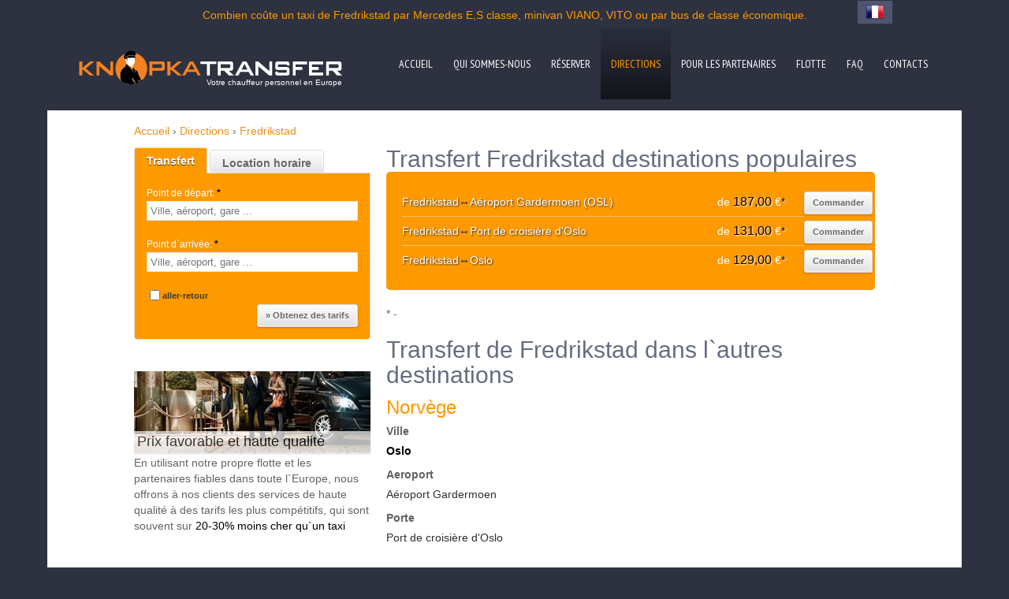

--- FILE ---
content_type: text/css
request_url: https://www.knopkatransfer.com/css/pro_pages_style.min.css
body_size: 15933
content:
#pro_slider,.pro_icons.pro_basic,.pro_pages,.pro_slider,.pro_tabs-horz-bottom,.pro_tabs-horz-bottom2,.pro_tabs-horz-top,.pro_tabs-horz-top2,.pro_tabs-nav,.pro_tabs-vert-left,.pro_tabs-vert-right,.pro_wrapper,.pro_wrapper-large{position:relative;overflow:hidden}#pro_slider .pro_pagination,.pro_numStatus{border:1px solid #ddd;box-shadow:0 1px 1px #fff;white-space:nowrap;vertical-align:middle;color:#666;background:#e0e0e0;filter:none;text-shadow:0 1px 1px #fff}.pro_img-pags li a,.pro_kwicks li img{-webkit-transition:.5s;-moz-transition:.5s;-o-transition:.5s}#pro_breadcrumbs-four a,#pro_breadcrumbs-one a,#pro_breadcrumbs-two a{float:left;color:#444;text-shadow:0 1px 0 rgba(255,255,255,.5);text-decoration:none}.pro_elements-list small,dfn{font-family:Verdana,Geneva,sans-serif}.pro_table th,sub{vertical-align:bottom}#propage ol,.pro_ranges,ol.pro_list{list-style-position:inside}#aToolTip,#flickr_badge_image10,#flickr_badge_source,#flickr_www,.pro_funct_slider .hidden,.pro_items,.pro_paused em,.pro_perspective:after,.pro_play span,.pro_progbar,.pro_view_ninth a.pro_btn{display:none}.pro_view a.pro_btn,.pro_view h2,.txt-404,abbr,acronym{text-transform:uppercase}#propage,#propage p{font:13px/16px Arial,Helvetica,sans-serif}.pro_clear{clear:both;line-height:0;font-size:0;overflow:hidden;height:0;width:100%}.pro_wrapper-large{height:80px}#pro_breadcrumbs-one a:hover,.fb-like-box iframe{background:#fff}.pro_pad2{padding-bottom:33px}#pro_slider{height:180px;padding:15px 110px;background-color:#393f51}.pro_button1,.pro_button2,.pro_play{position:absolute!important;bottom:36px;z-index:99}.pro_image-grid li img,.pro_image-grid li strong,.pro_numStatus,.pro_paused span,.pro_play em,.txt-404 span{display:block}#pro_slider .pro_pagination{position:absolute;bottom:30px;left:46%;z-index:60;padding:5px 7px 5px 10px;border-left:none;border-right:none;font:bold 11px Sans-Serif;background:-webkit-linear-gradient(top,#fff,#e0e0e0);background:-moz-linear-gradient(top,#fff,#e0e0e0);background:-ms-linear-gradient(top,#fff,#e0e0e0);background:-o-linear-gradient(top,#fff,#e0e0e0);background:linear-gradient(top,#fff,#e0e0e0);-pie-background:linear-gradient(top,white,#E0E0E0);box-shadow:inset 0 0 3px #fff}#pro_slider .pro_pagination li{float:left;padding:0 3px 0 0;font-size:0;line-height:0;margin:0}#pro_slider .pro_pagination a{display:block;width:16px;height:16px;background:url(images/pro_images/radio.png) no-repeat;font-size:0;line-height:0;text-decoration:none}#pro_slider .pro_pagination li a:hover,#pro_slider .pro_pagination li.current a{background:url(images/pro_images/radio.png) 0 -17px no-repeat}.pro_button1,.pro_button2{padding:5px!important}.pro_button1{left:389px}.pro_button2{left:513px}.pro_play{right:20px;width:23px;height:15px}.pro_kwicks,.pro_kwicks li{height:500px;overflow:hidden}.pro_play em{font-style:normal}.pro_numStatus{padding:7px 10px 6px;position:absolute;z-index:15;bottom:30px;right:70px;text-align:center;text-decoration:none;font:bold 11px Sans-Serif;cursor:pointer;border-radius:3px;background:-webkit-linear-gradient(top,#fff,#e0e0e0);background:-moz-linear-gradient(top,#fff,#e0e0e0);background:-ms-linear-gradient(top,#fff,#e0e0e0);background:-o-linear-gradient(top,#fff,#e0e0e0);background:linear-gradient(top,#fff,#e0e0e0);-pie-background:linear-gradient(top,white,#E0E0E0);box-shadow:0 1px 2px rgba(0,0,0,.25),inset 0 0 3px #fff}.pro_banner span,.pro_kwicks-banner span{font-weight:700;line-height:1.2em;display:block}.pro_gallery_bg,.pro_kwicks-wrapper{box-shadow:inset 0 0 10px rgba(0,0,0,.1)}.pro_banner{position:absolute;top:0;width:400px;left:540px;font-family:Sans-Serif;color:#fff;padding:0}.pro_banner span{font-size:25px;padding-bottom:10px}.pro_banner>h1,.pro_banner>h2,em{color:#f90}.pro_banner>h2{font-size:20px}.pro_poz-2{left:570px}.pro_kwicks-wrapper{padding:6px;width:900px}.pro_kwicks{list-style:none;position:relative;margin:0;padding:0!important}.pro_kwicks li{width:25%;display:block;padding:0!important;cursor:pointer;background:0 0!important;box-shadow:-5px -1px 5px rgba(0,0,0,.3)}#advanced.closed span.trigger strong,.pro_img-pags li a:hover img,.pro_img-pags li.active a img,.pro_kwicks li.active,.pro_kwicks:hover li:hover .pro_kwicks-banner,.pro_kwicks:hover li:hover img,.pro_video .lightbox-image:hover span,.pro_view_first:hover .pro_mask{opacity:1}.pro_kwicks.pro_horizontal li{margin-right:0;float:left}.pro_slide-kwicks{position:relative;width:900px}.pro_kwicks-banner{position:absolute;bottom:-37px;left:0;width:100%;background:url(images/pro_images/bg-banner.png);color:#fff}.pro_gallery_bg,.pro_simple_gallery{width:900px;height:500px;position:relative;overflow:hidden}.pro_kwicks-banner span{font-size:22px;padding:10px 0 10px 20px}.pro_kwicks-banner p{padding:0 20px 20px}.pro_kwicks li img{transition:.5s}.pro_kwicks:hover li .pro_kwicks-banner,.pro_kwicks:hover li img{opacity:.4}#pro_simple_gallery{width:912px;height:620px;position:relative;overflow:hidden}.pro_gallery_bg{padding:6px}.pro_pag{width:100%;padding:10px 0;margin:5px 0;position:relative}.pro_img-pags{position:static;left:33px;z-index:1;display:block}.pro_img-pags ul{margin:0}.pro_img-pags li{margin:0 5px 0 0;height:80px;width:80px}.pro_img-pags li a{position:relative;display:block;padding:5px;transition:.5s}.pro_description-light span,.pro_img-pags li a img{-webkit-transition:.5s;-moz-transition:.5s;-o-transition:.5s}.pro_img-pags li a img{opacity:.6;transition:.5s}.pro_img-pags li a span{display:block;background:#000}.pro_img-pags li a:hover,.pro_img-pags li.active a{box-shadow:inset 0 0 7px rgba(0,0,0,.6)}.pro_button3,.pro_button4{padding:5px 3px!important;position:absolute!important;top:35px}.pro_button3,.pro_car-wrapper .pro_btn.pro_prev{left:0}.pro_button4,.pro_car-wrapper .pro_btn.pro_next{right:0}#pro_simple_gallery .pro_button1{left:719px}#pro_simple_gallery .pro_button2{left:750px}#pro_simple_gallery .pro_numStatus,#pro_simple_gallery .pro_play,.pro_btn.pro_next,.pro_btn.pro_prev{box-shadow:none}.pro_title{display:block;position:relative;padding-bottom:15px;padding-top:50px}.pro_title2{padding:20px 0 15px}.pro_title3{padding:0 0 15px}.pro_btn-indent2,.pro_slide-down-pad,.pro_title-padding{padding:5px 0}blockquote{display:block;quotes:none;background:url(images/pro_images/blockquote.png) no-repeat;padding:12px 0 12px 30px;line-height:15px}blockquote em{display:inline-block;margin-top:10px}.pro_quotes_2{position:relative;background:#f3f3f3;border:1px solid #e8e8e8;border-radius:3px;padding:12px 10px 15px 18px;margin:6px 0 10px;border-image:initial}.pro_quotes_2 blockquote{color:#656565;background:0 0;padding:0}.pro_quotes_2 span{display:block;background:url(images/pro_images/quotes2.png) no-repeat;width:18px;height:10px;position:absolute;bottom:-10px;left:41px}.pro_quotes-links{padding:11px 0 10px}.pro_quotes_3{background:url(images/pro_images/blockquote2.png) 5px 7px no-repeat;padding-left:10px;text-indent:23px}.pro_btn,.pro_description-dark,.pro_description-light,.pro_exampletip{font:bold 11px/15px Sans-Serif;padding:6px 10px;white-space:nowrap;vertical-align:middle;filter:none;display:inline-block;cursor:pointer}.pro_btn,.pro_description-light,.pro_exampletip{border:1px solid #ddd;border-radius:3px;text-shadow:0 1px 1px #fff;box-shadow:0 1px 1px #fff;color:#666;background:url([data-uri]);background-color:#e0e0e0;background:-webkit-linear-gradient(top,#fff,#e0e0e0);background:-moz-linear-gradient(top,#fff,#e0e0e0);background:-ms-linear-gradient(top,#fff,#e0e0e0);background:-o-linear-gradient(top,#fff,#e0e0e0);background:linear-gradient(top,#fff,#e0e0e0);-pie-background:linear-gradient(top,white,#E0E0E0);box-shadow:0 1px 2px rgba(0,0,0,.25),inset 0 0 3px #fff}.pro_description-light span{display:inline-block;background:url(images/pro_images/description-arrow.png) 0 -4px no-repeat;width:7px;height:4px;margin:5px 0 0 4px;transition:.5s}.pro_description-dark span{display:inline-block;background:url(images/pro_images/description-arrow-white.png) 0 -4px no-repeat;width:7px;height:4px;margin:5px 0 0 4px;-webkit-transition:.5s;-moz-transition:.5s;-o-transition:.5s;transition:.5s}.pro_btn:hover,.pro_description-light:hover,.pro_exampletip:hover,.pro_slide-down-box dt:hover,.pro_testim_buttons a:hover,dl#pro_accordion dt a:hover{box-shadow:inset 0 0 3px #fff;border-color:#999;text-decoration:none}.pro_description-light:hover span,.pro_layouts-menu li:hover span{opacity:.8}.pro_description-box dt.active a span,.pro_description-light:active span{background-position:0 0}#pro_prev_testim span,.pro_btn.pro_prev span{background:url(images/icons/icon-previous.png) no-repeat}.pro_btn:active,.pro_description-light:active,.pro_pages li.current a{border:1px solid #aaa;border-bottom-color:#ccc;border-top-color:#999;box-shadow:inset 0 1px 2px #aaa;background:url([data-uri]);filter:none;background:-webkit-linear-gradient(top,#e6e6e6,#dcdcdc);background:-moz-linear-gradient(top,#e6e6e6,#dcdcdc);background:-ms-linear-gradient(top,#e6e6e6,#dcdcdc);background:-o-linear-gradient(top,#e6e6e6,#dcdcdc);-pie-background:linear-gradient(top,#E6E6E6,gainsboro)}.pro_description-dark{border:1px solid #666;border-bottom:1px solid #3b3b3b;border-radius:3px;color:#fff;background:url([data-uri]);text-shadow:0 1px 1px #3b3b3b;background:-webkit-gradient(linear,0 0,0 bottom,from(#797979),to(#3b3b3b));background:-webkit-linear-gradient(#797979,#3b3b3b);background:-moz-linear-gradient(#797979,#3b3b3b);background:-ms-linear-gradient(#797979,#3b3b3b);background:-o-linear-gradient(#797979,#3b3b3b);background:linear-gradient(#797979,#3b3b3b);-pie-background:linear-gradient(#797979,#3B3B3B);box-shadow:0 1px 2px rgba(0,0,0,.9)}.pro_danger,.pro_inf,.pro_success,.pro_warning{box-shadow:0 1px 2px rgba(0,0,0,.4);text-shadow:none;filter:none;color:#fff}.pro_description-box dt a:hover,.pro_description-dark:hover{box-shadow:none;text-decoration:none}.pro_description-box dt.active a,.pro_description-dark:active{border:1px solid #999;border-bottom-color:#ccc;border-top-color:#3b3b3b;background:url([data-uri]);text-shadow:0 1px 1px #3b3b3b;box-shadow:none;filter:none;background:-webkit-gradient(linear,0 0,0 bottom,from(#3b3b3b),to(#999));background:-webkit-linear-gradient(#3b3b3b,#999);background:-moz-linear-gradient(#3b3b3b,#999);background:-ms-linear-gradient(#3b3b3b,#999);background:-o-linear-gradient(#3b3b3b,#999);background:linear-gradient(#3b3b3b,#999);-pie-background:linear-gradient(#3B3B3B,#999)}.pro_success{background:url([data-uri]);background-image:-moz-linear-gradient(top,#62c462,#51a351);background-image:-ms-linear-gradient(top,#62c462,#51a351);background-image:-webkit-gradient(linear,0 0,0 100%,from(#62c462),to(#51a351));background-image:-webkit-linear-gradient(top,#62c462,#51a351);background-image:-o-linear-gradient(top,#62c462,#51a351);background-image:linear-gradient(top,#62c462,#51a351);-pie-background:linear-gradient(#62c462,#51a351);border-color:#51a351 #51a351 #387038}.pro_success:hover{border-color:#295b29;box-shadow:none}.pro_success:active{box-shadow:inset 0 1px 2px rgba(0,0,0,.3);background:url([data-uri]);filter:none;background:-webkit-gradient(linear,0 0,0 bottom,from(#3e933e),to(#62c462));background:-webkit-linear-gradient(#3e933e,#62c462);background:-moz-linear-gradient(#3e933e,#62c462);background:-ms-linear-gradient(#3e933e,#62c462);background:-o-linear-gradient(#3e933e,#62c462);background:linear-gradient(#3e933e,#62c462);-pie-background:linear-gradient(#3E933E,#62C462);border-bottom:1px solid #62c462}.pro_warning{background:url([data-uri]);background-image:-moz-linear-gradient(top,#fbb450,#f89406);background-image:-ms-linear-gradient(top,#fbb450,#f89406);background-image:-webkit-gradient(linear,0 0,0 100%,from(#fbb450),to(#f89406));background-image:-webkit-linear-gradient(top,#fbb450,#f89406);background-image:-o-linear-gradient(top,#fbb450,#f89406);background-image:linear-gradient(top,#fbb450,#f89406);-pie-background:linear-gradient(#fbb450,#f89406);border-color:#f89406 #f89406 #ad6704}.pro_warning:hover{border-color:#b67211;box-shadow:none}.pro_warning:active{box-shadow:inset 0 1px 2px rgba(0,0,0,.2);background:url([data-uri]);filter:none;background:-webkit-gradient(linear,0 0,0 bottom,from(#f89406),to(#fbb450));background:-webkit-linear-gradient(#f89406,#fbb450);background:-moz-linear-gradient(#f89406,#fbb450);background:-ms-linear-gradient(#f89406,#fbb450);background:-o-linear-gradient(#f89406,#fbb450);background:linear-gradient(#f89406,#fbb450);-pie-background:linear-gradient(#f89406,#fbb450);border-bottom:1px solid #fbb450}.pro_danger{background:url([data-uri]);background-image:-moz-linear-gradient(top,#ee5f5b,#bd362f);background-image:-ms-linear-gradient(top,#ee5f5b,#bd362f);background-image:-webkit-gradient(linear,0 0,0 100%,from(#ee5f5b),to(#bd362f));background-image:-webkit-linear-gradient(top,#ee5f5b,#bd362f);background-image:-o-linear-gradient(top,#ee5f5b,#bd362f);background-image:linear-gradient(top,#ee5f5b,#bd362f);-pie-background:linear-gradient(#ee5f5b,#bd362f);border-color:#bd362f #bd362f #802420}.pro_danger:hover{border-color:#8d2520;box-shadow:none}.pro_danger:active{box-shadow:inset 0 1px 2px rgba(0,0,0,.3);background:url([data-uri]);filter:none;background:-webkit-gradient(linear,0 0,0 bottom,from(#bd362f),to(#ee5f5b));background:-webkit-linear-gradient(#bd362f,#ee5f5b);background:-moz-linear-gradient(#bd362f,#ee5f5b);background:-ms-linear-gradient(#bd362f,#ee5f5b);background:-o-linear-gradient(#bd362f,#ee5f5b);background:linear-gradient(#bd362f,#ee5f5b);-pie-background:linear-gradient(#bd362f,#ee5f5b);border-bottom:1px solid #ee5f5b}.pro_inf{background:url([data-uri]);background-image:-moz-linear-gradient(top,#5bc0de,#2f96b4);background-image:-ms-linear-gradient(top,#5bc0de,#2f96b4);background-image:-webkit-gradient(linear,0 0,0 100%,from(#5bc0de),to(#2f96b4));background-image:-webkit-linear-gradient(top,#5bc0de,#2f96b4);background-image:-o-linear-gradient(top,#5bc0de,#2f96b4);background-image:linear-gradient(top,#5bc0de,#2f96b4);-pie-background:linear-gradient(#5bc0de,#2f96b4);border-color:#2f96b4 #2f96b4 #1f6377}.pro_grid-box,.pro_icons-menu li a,.pro_layouts-menu li a{text-shadow:0 1px 1px #fff;white-space:nowrap;vertical-align:middle}.pro_inf:hover{border-color:#1a687f;box-shadow:none}.pro_inf:active{box-shadow:inset 0 1px 2px rgba(0,0,0,.3);background:url([data-uri]);filter:none;background:-webkit-gradient(linear,0 0,0 bottom,from(#2f96b4),to(#5bc0de));background:-webkit-linear-gradient(#2f96b4,#5bc0de);background:-moz-linear-gradient(#2f96b4,#5bc0de);background:-ms-linear-gradient(#2f96b4,#5bc0de);background:-o-linear-gradient(#2f96b4,#5bc0de);background:linear-gradient(#2f96b4,#5bc0de);-pie-background:linear-gradient(#2f96b4,#5bc0de);border-bottom:1px solid #5bc0de}.pro_btn.pro_small{font-size:11px}.pro_btn.pro_medium{font-size:1.3em}.pro_btn.pro_large{font-size:1.6em}.pro_btn-indent{padding:5px 0;overflow:hidden}.pro_btn-indent6{padding:5px 0 4px;overflow:hidden}.pro_btn-indent3,.pro_pad-shadow{padding:10px 0}.pro_btn-indent4{padding:5px 0 6px}.pro_btn-indent5{padding:5px 0 0}#pro_breadcrumbs-one li,.pro_pages li{float:left}.pro_pages li .pro_btn.pro_next,.pro_pages li .pro_btn.pro_prev{padding:5px 6px 6px}.pro_btn.pro_page{box-shadow:none;border-radius:0}#pro_prev_testim,.pro_btn.pro_prev{border-radius:3px 0 0 3px;padding-left:5px}#pro_next_testim,.pro_btn.pro_next{border-radius:0 3px 3px 0;padding-right:5px}#pro_show,#pro_show1{width:700px;height:430px;padding:6px}.pro_btn span{width:16px;height:16px}.pro_btn.pro_prev span{display:inline-block;margin:0 3px 0 0}#pro_next_testim span,.pro_btn.pro_next span{background:url(images/icons/icon-next.png) no-repeat}.pro_btn.pro_next span{display:inline-block;margin:0 0 0 3px}.pro_btn.pro_bookmark span,.pro_btn.pro_calend span,.pro_btn.pro_comment span,.pro_btn.pro_comment2 span,.pro_btn.pro_dwload span,.pro_btn.pro_print span,.pro_btn.pro_print2 span,.pro_btn.pro_refresh span,.pro_btn.pro_settings span,.pro_btn.pro_sign-in span,.pro_btn.pro_sign-out span,.pro_btn.pro_site-map span{margin:0 7px 0 0;display:inline-block}.pro_btn.pro_sign-in span{background:url(images/icons/icons-light.png) -1116px -36px}.pro_btn.pro_sign-out span{background:url(images/icons/icons-light.png) -1152px -36px}.pro_btn.pro_comment span{background:url(images/icons/icons-light.png) -648px 0}.pro_btn.pro_site-map span{background:url(images/icons/icons-light.png) -1224px -36px}.pro_btn.pro_refresh span{background:url(images/icons/icons-light.png) -936px -36px}.pro_btn.pro_comment2 span{background:url(images/icons/icons-color.png) -612px 0}.pro_btn.pro_settings span{background:url(images/icons/icons-color.png) -972px -36px}.pro_btn.pro_calend span{background:url(images/icons/icons-color.png) -468px 0}.pro_btn.pro_print span{background:url(images/icons/icons-color.png) -648px -36px}.pro_btn.pro_dwload span{background:url(images/icons/icons-color.png) -1476px -36px}.pro_btn.pro_bookmark span{background:url(images/icons/icons-color.png) -324px 0}.pro_btn.pro_print2 span{background:url(images/icons/icons-dark.png) -720px -36px}#pro_breadcrumbs-one{background:#eee;border-width:1px;border-style:solid;border-color:#f5f5f5 #e5e5e5 #ccc;-moz-border-radius:5px;-webkit-border-radius:5px;border-radius:5px;-moz-box-shadow:0 0 2px rgba(0,0,0,.2);-webkit-box-shadow:0 0 2px rgba(0,0,0,.2);box-shadow:0 0 2px rgba(0,0,0,.2);overflow:hidden;width:100%}#pro_breadcrumbs-one a{padding:.7em 1em .7em 2em;position:relative;background-color:#ddd;background-image:-webkit-gradient(linear,left top,right bottom,from(#f5f5f5),to(#ddd));background-image:-webkit-linear-gradient(left,#f5f5f5,#ddd);background-image:-moz-linear-gradient(left,#f5f5f5,#ddd);background-image:-ms-linear-gradient(left,#f5f5f5,#ddd);background-image:-o-linear-gradient(left,#f5f5f5,#ddd);background-image:linear-gradient(to right,#f5f5f5,#ddd)}#pro_breadcrumbs-one li:first-child a{padding-left:1em;-moz-border-radius:5px 0 0 5px;-webkit-border-radius:5px 0 0 5px;border-radius:5px 0 0 5px}#pro_breadcrumbs-one a::after,#pro_breadcrumbs-one a::before{content:"";position:absolute;top:50%;margin-top:-1.5em;border-top:1.5em solid transparent;border-bottom:1.5em solid transparent;border-left:1em solid;right:-1em}#pro_breadcrumbs-one a::after{z-index:2;border-left-color:#ddd}#pro_breadcrumbs-one a::before{border-left-color:#ccc;right:-1.1em;z-index:1}#pro_breadcrumbs-one a:hover::after{border-left-color:#fff}#pro_breadcrumbs-four .current,#pro_breadcrumbs-four .current:hover,#pro_breadcrumbs-one .current,#pro_breadcrumbs-one .current:hover,#pro_breadcrumbs-two .current,#pro_breadcrumbs-two .current:hover{font-weight:700;background:0 0}#pro_breadcrumbs-four .current::after,#pro_breadcrumbs-four .current::before,#pro_breadcrumbs-one .current::after,#pro_breadcrumbs-one .current::before,#pro_breadcrumbs-two .current::after,#pro_breadcrumbs-two .current::before{content:normal}#pro_breadcrumbs-four,#pro_breadcrumbs-two{overflow:hidden;width:100%}#pro_breadcrumbs-four li,#pro_breadcrumbs-two li{float:left;margin:0 .5em 0 1em}#pro_breadcrumbs-four a,#pro_breadcrumbs-two a{background:#ddd;padding:.7em 1em;position:relative}#pro_breadcrumbs-two a:hover{background:#99db76}#pro_breadcrumbs-two a::before{content:"";position:absolute;top:50%;margin-top:-1.5em;border-width:1.5em 0 1.5em 1em;border-style:solid;border-color:#ddd #ddd #ddd transparent;left:-1em}#pro_breadcrumbs-two a:hover::before{border-color:#99db76 #99db76 #99db76 transparent}#pro_breadcrumbs-two a::after{content:"";position:absolute;top:50%;margin-top:-1.5em;border-top:1.5em solid transparent;border-bottom:1.5em solid transparent;border-left:1em solid #ddd;right:-1em}#pro_breadcrumbs-two a:hover::after{border-left-color:#99db76}#pro_breadcrumbs-four a:hover,#pro_breadcrumbs-four a:hover::after,#pro_breadcrumbs-four a:hover::before{background:#85dbf4}#pro_breadcrumbs-four a::after,#pro_breadcrumbs-four a::before{content:'';position:absolute;top:0;bottom:0;width:1em;background:#ddd;-webkit-transform:skew(-10deg);-moz-transform:skew(-10deg);-ms-transform:skew(-10deg);-o-transform:skew(-10deg);transform:skew(-10deg)}#pro_breadcrumbs-four a::before{left:-.5em;-webkit-border-radius:5px 0 0 5px;-moz-border-radius:5px 0 0 5px;border-radius:5px 0 0 5px}#pro_breadcrumbs-four a::after{right:-.5em;-webkit-border-radius:0 5px 5px 0;-moz-border-radius:0 5px 5px 0;border-radius:0 5px 5px 0}.pro_breadcrumbs-indent{padding:5px 0 15px}ins{background:#f90;padding:0 5px;text-decoration:none;color:#fff}del{text-decoration:line-through}abbr,dfn{cursor:help;color:#f90}dfn{letter-spacing:1px;font-size:13px}sub,sup{font-size:.8em}.pro_elements-list small{font-size:10px}.pro_elements-list big{font-size:21px}.pro_elements-list q{font-family:"Courier New",Courier,monospace;color:#f90;font-size:15px}abbr,acronym{border-bottom:1px dotted #f90;font-size:11px}.pro_elements-list code{display:block;float:right;padding:2px 5px;border:1px solid #eee;border-radius:3px;font-size:12px;font-family:Arial,Helvetica,sans-serif}#propage ol,.pro_list3,ol.pro_list,ol.pro_list ul,ul.pro_list1 li,ul.pro_list2 li{line-height:16px;font-size:13px}.pro_elements-list li{overflow:hidden;margin-bottom:5px;background:0 0;padding:0}ol.pro_list li,ol.pro_list3 li{padding:2px 0}ol.pro_list li a,ol.pro_list3 li a,ul.pro_list1 li a,ul.pro_list2 li a{color:#2f2f2f}ul.pro_list1 li{background:url(images/pro_images/ul_list1_marker.png) 0 7px no-repeat;padding:2px 0 2px 15px}ul.pro_list2 li{display:block;background:url(images/pro_images/ul_list2_marker.png) 0 10px no-repeat;border-top:1px dotted #ddd;padding:5px 0 6px 15px}.pro_structuce.pro_structuce2 .pro_struct:first-child,ul.pro_list2 li:first-child{border-top:none}dl.pro_dflist dt{font-weight:700;padding-bottom:5px}.pro_address-pad,dl.pro_dflist dd{padding-bottom:15px}ol.pro_list ul{padding:2px 0 2px 20px}ol.pro_list ul li{padding:2px 0 2px 15px!important}.pro_list3{list-style-type:decimal-leading-zero}#search-404 .rowElem,.pro_car-wrapper,.pro_list-wrapper{position:relative}.pro_list-car,.pro_splitter li ul,.pro_tabs-vert-left .pro_tab-content-box,.pro_tabs-vert-right .pro_tab-content{overflow:hidden}.pro_list-wrapper .pro_btn.pro_next,.pro_list-wrapper .pro_btn.pro_prev{position:absolute;top:-43px;right:0;padding:5px}.pro_list-wrapper .pro_btn.pro_prev{right:31px}table{max-width:100%;border-collapse:collapse;border-spacing:0}.pro_table{width:100%;margin-bottom:18px}.pro_table td,.pro_table th{padding:8px;line-height:15px;text-align:left;border-top:1px solid #ddd}.pro_table th{font-weight:700}.pro_table td{vertical-align:top}.pro_table thead:first-child tr td,.pro_table thead:first-child tr th,.pro_table-bordered tbody:first-child tr:first-child td,.pro_table-bordered tbody:first-child tr:first-child th,.pro_table-bordered thead:first-child tr:first-child th{border-top:0}.pro_table tbody+tbody{border-top:2px solid #ddd}.pro_table-condensed td,.pro_table-condensed th{padding:4px 5px}.pro_table-bordered{border:1px solid #ddd;border-collapse:separate;border-radius:4px}.pro_table-bordered td+td,.pro_table-bordered td+th,.pro_table-bordered th+td,.pro_table-bordered th+th{border-left:1px solid #ddd}.pro_pro_table-bordered thead:first-child tr:first-child th:first-child,.pro_table-bordered tbody:first-child tr:first-child td:first-child{border-radius:4px 0 0}.pro_table-bordered tbody:first-child tr:first-child td:last-child,.pro_table-bordered thead:first-child tr:first-child th:last-child{border-radius:0 4px 0 0}.pro_table-bordered tbody:last-child tr:last-child td:first-child,.pro_table-bordered thead:last-child tr:last-child th:first-child{border-radius:0 0 0 4px}.pro_table-bordered tbody:last-child tr:last-child td:last-child,.pro_table-bordered thead:last-child tr:last-child th:last-child{border-radius:0 0 4px}.pro_table-striped tbody tr:nth-child(odd) td,.pro_table-striped tbody tr:nth-child(odd) th,.pro_table-striped2 tbody tr td:first-child,.pro_table-striped2 thead th{background-color:#f9f9f9}.pro_info{padding:5px;font-weight:700;display:inline-block;background:#999;border-radius:3px;color:#fff}.pro_info_success{background:#468847}.pro_info_warning{background:#f89406}.pro_info_important{background:#b94a48}.pro_info_info{background:#3a87ad}.pro_info-indent{margin:5px 15px 15px 0;float:left;min-width:100px;text-align:center}.pro_icons-menu,.pro_layouts-menu{position:relative;padding:0;width:100%;border-bottom:1px solid #eee;float:left}.pro_icons-menu li,.pro_layouts-menu li{float:left;position:relative;margin-left:4px;cursor:pointer}.pro_icons-menu li a,.pro_layouts-menu li a{display:block;width:70px;height:32px;position:relative;left:0;top:4px;border:1px solid #ddd;border-radius:3px;font:bold 11px Sans-Serif;color:#666;cursor:pointer;background:url([data-uri]);filter:none;background:-webkit-linear-gradient(top,#fff,#e0e0e0);background:-moz-linear-gradient(top,#fff,#e0e0e0);background:-ms-linear-gradient(top,#fff,#e0e0e0);background:-o-linear-gradient(top,#fff,#e0e0e0);background:linear-gradient(top,#fff,#e0e0e0);-pie-background:linear-gradient(top,white,#E0E0E0);box-shadow:inset 0 0 3px #fff}.pro_icons-menu li a{padding:9px 0;text-align:center;height:14px}.pro_layouts-menu li a span{display:block;width:70px;height:32px;background-position:center 8px;background-repeat:no-repeat}.pro_layouts-menu li.pro_layout1 a span{background-image:url(images/pro_images/full-width.png)}.pro_layouts-menu li.pro_layout2 a span{background-image:url(images/pro_images/layouts-img2.png)}.pro_layouts-menu li.pro_layout3 a span{background-image:url(images/pro_images/layouts-img3.png)}.pro_layouts-menu li.pro_layout4 a span{background-image:url(images/pro_images/layouts-img4.png)}.pro_layouts-menu li.pro_layout5 a span{background-image:url(images/pro_images/layouts-img6.png)}.pro_layouts-menu li.pro_layout6 a span{background-image:url(images/pro_images/layouts-img5.png)}.pro_layouts-menu li.pro_layout7 a span{background-image:url(images/pro_images/layouts-img7.png)}.pro_layouts-menu li.pro_layout8 a span{background-image:url(images/pro_images/layouts-img8.png)}.pro_layouts-menu li.pro_table1 a span{background-image:url(images/pro_images/table1.png)}.pro_layouts-menu li.pro_table2 a span{background-image:url(images/pro_images/table2.png)}.pro_layouts-menu li.pro_table3 a span{background-image:url(images/pro_images/table3.png)}.pro_layouts-menu li.pro_table4 a span{background-image:url(images/pro_images/table4.png)}.pro_layouts-menu li.pro_portfolio1 a span{background-image:url(images/pro_images/portfolio-1col.png)}.pro_layouts-menu li.pro_portfolio2 a span{background-image:url(images/pro_images/portfolio-2col.png)}.pro_layouts-menu li.pro_portfolio2_capt a span{background-image:url(images/pro_images/portfolio-2col+capt.png)}.pro_layouts-menu li.pro_portfolio3 a span{background-image:url(images/pro_images/portfolio-3col.png)}.pro_layouts-menu li.pro_portfolio3_capt a span{background-image:url(images/pro_images/portfolio-3col+capt.png)}.pro_layouts-menu li.pro_portfolio4 a span{background-image:url(images/pro_images/portfolio-4col.png)}.pro_layouts-menu li.pro_portfolio4_capt a span{background-image:url(images/pro_images/portfolio-4col+capt.png)}.pro_icons-menu li a.current,.pro_icons-menu li:hover a,.pro_layouts-menu li a.current,.pro_layouts-menu li:hover a{background:#fff;-pie-background:linear-gradient(#fff,#fff)}#pro_choices li.active,.pro_grid-box:hover,.pro_splitter li li.selected-0,.pro_splitter li li.selected-1,.pro_splitter li li.selected-2{background:url([data-uri]);filter:none}.pro_icons-menu li a.current,.pro_layouts-menu li a.current{top:2px}.pro_icon:hover,.pro_icon_social:hover,.pro_icons-menu li a:hover{text-decoration:none}.pro_tabs{width:960px;margin:0 auto;padding-bottom:20px;position:relative}.pro_tab-content{width:960px;margin:-1px auto 0;box-shadow:0 1px 2px rgba(0,0,0,.2);background:#fff;padding:20px 0;border-left:1px solid #eee}.pro_tabs.pro_tabs4 .pro_tab-content{padding-bottom:0}.pro_tabs5{padding:10px 0 0}.pro_tabs5 .pro_tab-content{width:620px;box-shadow:0 1px 2px rgba(0,0,0,.2);padding:0;margin-top:-1px}.pro_tabs5 .pro_tab-content .pro_inner{padding:20px 0 0 15px}.pro_structuce{background:#f8f7f7;border-radius:5px;color:#fff;font-size:15px;font-weight:700;padding:5px;box-shadow:inset 0 0 4px 2px rgba(0,0,0,.1);margin-bottom:20px}.pro_struct,.pro_view h2{text-align:center;padding:10px}.pro_structuce.pro_structuce2{padding:3px}.pro_struct{background:#949292;margin:5px;border-radius:5px;box-shadow:inset 0 0 4px 2px rgba(0,0,0,.2)}.pro_structuce.pro_structuce2 .pro_struct{margin:0;box-shadow:none;border-top:1px solid #666;border-radius:0;padding:3px;background:#ccc}.pro_structuce.pro_structuce2 .pro_struct2{border:1px dotted #666;width:50%;margin:0 auto;padding:20px 10px;box-shadow:inset 0 0 4px 2px rgba(0,0,0,.05)}.pro_structuce.pro_structuce2 .pro_struct2-content{padding:45px 10px}.pro_structuce.pro_structuce2 .pro_struct3{background:#999}.pro_struct-aside{width:30%;padding:50px 10px}.pro_struct-section{width:63%;padding:50px 10px}.pro_struct-main{background:#fff;width:60%;margin:10px auto;padding:5px;border:1px solid #ddd;border-radius:5px;box-shadow:inset 0 0 4px 2px rgba(0,0,0,.1)}.pro_struct-content{padding:50px 10px}.pro_grid-box,.pro_grid-row{padding:7px 0;-webkit-transition:.5s;-moz-transition:.5s;-o-transition:.5s}#pro_main{width:1000px;margin:0 auto;background:#fff}.pro_full_width_bg{width:100%;background:#ddd}.pro_footer_box,.pro_header_box{width:960px;margin:0 auto;position:relative;overflow:hidden}.pro_grid-row{transition:.5s}.pro_grid-box{border:1px solid #ddd;border-radius:3px;-webkit-box-shadow:0 1px 1px #fff;-moz-box-shadow:0 1px 1px #fff;box-shadow:0 1px 1px #fff;font:bold 11px Sans-Serif;color:#666;background:url([data-uri]);filter:none;background:-webkit-linear-gradient(top,#fff,#e0e0e0);background:-moz-linear-gradient(top,#fff,#e0e0e0);background:-ms-linear-gradient(top,#fff,#e0e0e0);background:-o-linear-gradient(top,#fff,#e0e0e0);background:linear-gradient(top,#fff,#e0e0e0);-pie-background:linear-gradient(top,white,#E0E0E0);-webkit-box-shadow:0 1px 2px rgba(0,0,0,.25),inset 0 0 3px #fff;-moz-box-shadow:0 1px 2px rgba(0,0,0,.25),inset 0 0 3px #fff;box-shadow:0 1px 2px rgba(0,0,0,.25),inset 0 0 3px #fff;transition:.5s}.pro_grid-box:hover{border:1px solid #aaa;border-bottom-color:#ccc;border-top-color:#999;-webkit-box-shadow:inset 0 1px 2px #aaa;-moz-box-shadow:inset 0 1px 2px #aaa;box-shadow:inset 0 1px 2px #aaa;background:-webkit-linear-gradient(top,#e6e6e6,#dcdcdc);background:-moz-linear-gradient(top,#e6e6e6,#dcdcdc);background:-ms-linear-gradient(top,#e6e6e6,#dcdcdc);background:-o-linear-gradient(top,#e6e6e6,#dcdcdc);background:linear-gradient(top,#e6e6e6,#dcdcdc);-pie-background:linear-gradient(top,#E6E6E6,gainsboro)}.pro_grid-box2{border-radius:5px;-webkit-transition:.5s;-moz-transition:.5s;-o-transition:.5s;transition:.5s;background:0 0;padding:0}.pro_grid-row2:hover .pro_grid-box2{background:#f5f4f4}.pro_image_left{float:left;margin:.2em 1em .2em 0}.pro_image_right{float:right;margin:.2em 0 .2em 1em}.pro_image_centered{display:block;text-align:center;margin:.2em 0 .5em}.pro_image_style1{display:inline-block;border:1px solid #999;padding:2px}.pro_image_style1_marg{margin-top:-5px}.pro_image_style2 img,.pro_image_style3 img{border-radius:8px}.pro_image_style3{display:inline-block;box-shadow:inset 0 0 2px rgba(0,0,0,.5);padding:4px;border-radius:10px}.pro_image_with_capt{margin-bottom:1em}.pro_image_round{display:block;border-radius:60px;background:url(images/stock_images/120x120_1.jpg) no-repeat;width:120px;height:120px}.pro_image_card,.pro_image_cut_out,.pro_image_embossed,.pro_image_morphing_glowing,.pro_image_soft-embossed{border-radius:20px;width:120px;display:block;height:120px}.pro_image_card{box-shadow:inset 0 0 1px rgba(0,0,0,.8),inset 0 2px 0 rgba(255,255,255,.5),inset 0 -1px 0 rgba(0,0,0,.4);background:url(images/stock_images/120x120_2.jpg) no-repeat}.pro_image_embossed{box-shadow:inset 0 0 2px rgba(0,0,0,.8),inset 0 2px 0 rgba(255,255,255,.5),inset 0 -7px 0 rgba(0,0,0,.6),inset 0 -9px 0 rgba(255,255,255,.3);background:url(images/stock_images/120x120_3.jpg) no-repeat}.pro_image_soft-embossed{box-shadow:inset 0 0 4px #000,inset 0 2px 1px rgba(255,255,255,.5),inset 0 -9px 2px rgba(0,0,0,.6),inset 0 -12px 2px rgba(255,255,255,.3);background:url(images/stock_images/120x120_4.jpg) no-repeat}.pro_image_cut_out{box-shadow:0 1px 0 rgba(255,255,255,.2),inset 0 4px 5px rgba(0,0,0,.6),inset 0 1px 0 rgba(0,0,0,.6);background:url(images/stock_images/120x120_5.jpg) no-repeat}.pro_image_morphing_glowing{background:url(images/stock_images/120x120_6.jpg) no-repeat;-webkit-transition:1s;-moz-transition:1s;transition:1s}.flickr_badge_image a,.pro_view a.pro_btn{-webkit-transition:.5s;-moz-transition:.5s;-o-transition:.5s}.pro_image_morphing_glowing:hover{box-shadow:0 0 20px rgba(0,0,0,.6),inset 0 0 20px #000;-webkit-border-radius:60em;-moz-border-radius:60em;border-radius:60em}.pro_image_glossy{box-shadow:inset 0 -1px 0 rgba(0,0,0,.5);border-radius:20px;display:block;width:120px;height:120px;position:relative}.pro_image_glossy span{display:block;background:url(images/stock_images/120x120_7.jpg) no-repeat;width:120px;height:120px;border-radius:20px}.pro_image_glossy:after{position:absolute;content:' ';width:100%;height:50%;top:0;left:0;border-radius:20px;background:-moz-linear-gradient(top,rgba(255,255,255,.7) 0,rgba(255,255,255,.1) 100%);background:-o-linear-gradient(top,rgba(255,255,255,.7) 0,rgba(255,255,255,.1) 100%);background:-webkit-gradient(linear,left top,left bottom,color-stop(0,rgba(255,255,255,.7)),color-stop(100%,rgba(255,255,255,.1)));background:linear-gradient(top,rgba(255,255,255,.7) 0,rgba(255,255,255,.1) 100%)}.pro_image_reflection{display:block;width:120px;height:120px;position:relative}.pro_image_reflection span{display:block;background:url(images/stock_images/120x120_8.jpg) no-repeat;width:120px;height:120px;border-radius:20px}.pro_image_reflection:after{position:absolute;content:' ';width:100%;height:30px;bottom:-31px;left:0;border-top-left-radius:20px;border-top-right-radius:20px;background:-moz-linear-gradient(top,rgba(0,0,0,.3) 0,rgba(255,255,255,0) 100%);background:-o-linear-gradient(top,rgba(0,0,0,.3) 0,rgba(255,255,255,0) 100%);background:-webkit-gradient(linear,left top,left bottom,color-stop(0,rgba(0,0,0,.3)),color-stop(100%,rgba(255,255,255,0)));background:linear-gradient(top,rgba(0,0,0,.3) 0,rgba(255,255,255,0) 100%);-pie-background:linear-gradient(top,rgba(0,0,0,.3) 0%,rgba(255,255,255,0) 100%)}.pro_pad-image{padding:8px 10px 20px 0;position:relative;float:left}.pro_view{width:300px;height:200px;margin:0 0 15px;position:relative;text-align:center;cursor:default;background:#fff;overflow:hidden;font-size:12px;line-height:15px}.flickr_badge_image,.pro_icons.pro_basic2 li{margin:0 15px 15px 0}.pro_icon,.pro_icon_social{font-size:35px;line-height:100%}.pro_view .pro_content,.pro_view .pro_mask{width:300px;height:200px;position:absolute;overflow:hidden;top:0;left:0}.pro_view img{display:block;position:relative}.pro_view h2{color:#fff;position:relative;font-size:17px;background:rgba(0,0,0,.8);margin:20px 0 0}#aToolTip,.pro_view p{font-size:12px;color:#fff;text-align:center}.pro_view_fourth h2,.pro_view_second h2,.pro_view_sixth h2{border-bottom:1px solid rgba(0,0,0,.3);margin:20px 40px 0}.pro_view p{font-family:Georgia,serif;font-style:italic;position:relative;padding:10px 20px 20px}.pro_view a.pro_btn{display:inline-block;text-decoration:none;padding:7px 14px;background:#000;color:#fff;box-shadow:0 0 1px #000;border:none;border-radius:0;text-shadow:none;transition:.5s}#pro_show,#pro_show1,.pro_icons.pro_basic li{box-shadow:inset 0 0 10px rgba(0,0,0,.1)}.pro_view a.pro_btn:hover{background:#fff;color:#000}.pro_view_first img{-moz-transition:.2s linear;-webkit-transition:.2s linear;-o-transition:.2s linear;transition:.2s linear}.pro_view_fifth img,.pro_view_first .pro_mask{-webkit-transition:.4s ease-in-out;-moz-transition:.4s ease-in-out;-o-transition:.4s ease-in-out}.pro_view_first .pro_mask{opacity:0;background-color:rgba(219,127,8,.7);transition:.4s ease-in-out}.pro_view_first h2{opacity:0;-moz-transform:translateY(-100px);-webkit-transform:translateY(-100px);-o-transform:translateY(-100px);transform:translateY(-100px);-moz-transition:.2s ease-in-out;-webkit-transition:.2s ease-in-out;-o-transition:.2s ease-in-out;transition:.2s ease-in-out}.pro_view_first p{opacity:0;-moz-transform:translateY(100px);-webkit-transform:translateY(100px);-o-transform:translateY(100px);transform:translateY(100px);-moz-transition:.2s linear;-webkit-transition:.2s linear;-o-transition:.2s linear;transition:.2s linear}.pro_view_first a.pro_btn{opacity:0;-moz-transition:.2s ease-in-out;-webkit-transition:.2s ease-in-out;-o-transition:.2s ease-in-out;transition:.2s ease-in-out}.pro_view_first:hover img{-moz-transform:scale(1.1);-webkit-transform:scale(1.1);-o-transform:scale(1.1);transform:scale(1.1)}.pro_view_first:hover a.pro_btn,.pro_view_first:hover h2,.pro_view_first:hover p{opacity:1;-moz-transform:translateY(0);-webkit-transform:translateY(0);-o-transform:translateY(0);transform:translateY(0)}.pro_view_first:hover p{-moz-transition-delay:0.1s;-webkit-transition-delay:0.1s;-o-transition-delay:0.1s;transition-delay:0.1s}.pro_view_first:hover a.pro_btn{-moz-transition-delay:0.2s;-webkit-transition-delay:0.2s;-o-transition-delay:0.2s;transition-delay:0.2s}.pro_view_second img{-moz-transition:.2s ease-in;-webkit-transition:.2s ease-in;-o-transition:.2s ease-in;transition:.2s ease-in}.pro_view_second .pro_mask,.pro_view_second h2{-webkit-transition:.2s ease-in-out;-moz-transition:.2s ease-in-out;-o-transition:.2s ease-in-out}.pro_view_second .pro_mask{background-color:rgba(115,146,184,.7);width:300px;padding:60px;height:300px;opacity:0;-webkit-transform:translate(265px,145px) rotate(45deg);-moz-transform:translate(265px,145px) rotate(45deg);-o-transform:translate(265px,145px) rotate(45deg);transform:translate(265px,145px) rotate(45deg);transition:.2s ease-in-out}.pro_view_second h2{background:0 0;-webkit-transform:translate(200px,-200px);-moz-transform:translate(200px,-200px);-o-transform:translate(200px,-200px);transform:translate(200px,-200px);transition:.2s ease-in-out}.pro_view_second p{-webkit-transform:translate(-200px,200px);-moz-transform:translate(-200px,200px);-o-transform:translate(-200px,200px);transform:translate(-200px,200px);-webkit-transition:.2s ease-in-out;-moz-transition:.2s ease-in-out;-o-transition:.2s ease-in-out;transition:.2s ease-in-out}.pro_view_second a.pro_btn{-webkit-transform:translate(0,100px);-moz-transform:translate(0,100px);-o-transform:translate(0,100px);transform:translate(0,100px);-webkit-transition:.2s ease-in-out .1s;-moz-transition:.2s ease-in-out .1s;-o-transition:.2s ease-in-out .1s;transition:.2s ease-in-out .1s}.pro_view_second:hover h2,.pro_view_second:hover p{-webkit-transform:translate(0,0);-moz-transform:translate(0,0);-o-transform:translate(0,0)}.pro_view_second:hover .pro_mask{opacity:1;-webkit-transform:translate(-80px,-125px) rotate(45deg);-moz-transform:translate(-80px,-125px) rotate(45deg);-o-transform:translate(-80px,-125px) rotate(45deg)}.pro_view_second:hover h2{transform:translate(0,0);-webkit-transition-delay:0.3s;-moz-transition-delay:0.3s;-o-transition-delay:0.3s;transition-delay:0.3s}.pro_view_second:hover p{transform:translate(0,0);-webkit-transition-delay:0.4s;-moz-transition-delay:0.4s;-o-transition-delay:0.4s;transition-delay:0.4s}.pro_view_second:hover a.pro_btn{-webkit-transform:translate(0,0);-moz-transform:translate(0,0);-o-transform:translate(0,0);transform:translate(0,0);-webkit-transition-delay:0.5s;-moz-transition-delay:0.5s;-o-transition-delay:0.5s;transition-delay:0.5s}.pro_view_third img{-webkit-transition:.2s ease-in;-moz-transition:.2s ease-in;-o-transition:.2s ease-in;transition:.2s ease-in}.pro_view_third .pro_mask{background-color:rgba(0,0,0,.6);opacity:0;-webkit-transform:translate(460px,-100px) rotate(180deg);-moz-transform:translate(460px,-100px) rotate(180deg);-o-transform:translate(460px,-100px) rotate(180deg);transform:translate(460px,-100px) rotate(180deg);-webkit-transition:.2s ease-in-out .4s;-moz-transition:.2s ease-in-out .4s;-o-transition:.2s ease-in-out .4s;transition:.2s ease-in-out .4s}.pro_view_third h2,.pro_view_third p{-webkit-transition:.2s ease-in-out;-moz-transition:.2s ease-in-out;-o-transition:.2s ease-in-out}.pro_view_third h2{-webkit-transform:translateY(-100px);-moz-transform:translateY(-100px);-o-transform:translateY(-100px);transform:translateY(-100px);transition:.2s ease-in-out}.pro_view_third p{-webkit-transform:translateX(300px) rotate(90deg);-moz-transform:translateX(300px) rotate(90deg);-o-transform:translateX(300px) rotate(90deg);transform:translateX(300px) rotate(90deg);transition:.2s ease-in-out}.pro_view_seventh h2,.pro_view_seventh p,.pro_view_third a.pro_btn{-webkit-transform:translateY(-200px);-moz-transform:translateY(-200px);-webkit-transition:.2s ease-in-out;-moz-transition:.2s ease-in-out;-o-transition:.2s ease-in-out}.pro_view_third a.pro_btn{-o-transform:translateY(-200px);transform:translateY(-200px);transition:.2s ease-in-out}.pro_view_third:hover .pro_mask{opacity:1;-webkit-transition-delay:0s;-moz-transition-delay:0s;-o-transition-delay:0s;transition-delay:0s;-webkit-transform:translate(0,0);-moz-transform:translate(0,0);-o-transform:translate(0,0);transform:translate(0,0)}.pro_view_seventh:hover a.pro_btn,.pro_view_third:hover h2{-webkit-transform:translateY(0);-moz-transform:translateY(0);-o-transform:translateY(0);transform:translateY(0);-webkit-transition-delay:0.5s;-moz-transition-delay:0.5s;-o-transition-delay:0.5s;transition-delay:0.5s}.pro_view_third:hover p{-webkit-transform:translateX(0) rotate(0);-moz-transform:translateX(0) rotate(0);-o-transform:translateX(0) rotate(0);transform:translateX(0) rotate(0);-webkit-transition-delay:0.4s;-moz-transition-delay:0.4s;-o-transition-delay:0.4s;transition-delay:0.4s}.pro_view_third:hover a.pro_btn{-webkit-transform:translateY(0);-moz-transform:translateY(0);-o-transform:translateY(0);transform:translateY(0);-webkit-transition-delay:0.3s;-moz-transition-delay:0.3s;-o-transition-delay:0.3s;transition-delay:0.3s}.pro_view_fourth img{opacity:1;-webkit-transition:.4s ease-in-out .2s;-moz-transition:.4s ease-in-out .2s;-o-transition:.4s ease-in-out .2s;transition:.4s ease-in-out .2s}.pro_view_fourth .pro_mask{background-color:rgba(0,0,0,.8);opacity:0;-webkit-transform:scale(0) rotate(-180deg);-moz-transform:scale(0) rotate(-180deg);-o-transform:scale(0) rotate(-180deg);transform:scale(0) rotate(-180deg);-webkit-transition:.4s ease-in;-moz-transition:.4s ease-in;-o-transition:.4s ease-in;transition:.4s ease-in;border-radius:0}.pro_view_fourth h2{opacity:0;background:0 0;-webkit-transition:.5s ease-in-out;-moz-transition:.5s ease-in-out;-o-transition:.5s ease-in-out;transition:.5s ease-in-out}.pro_view_fourth a.pro_info,.pro_view_fourth p{opacity:0;-webkit-transition:.5s ease-in-out;-moz-transition:.5s ease-in-out;-o-transition:.5s ease-in-out;transition:.5s ease-in-out}.pro_view_fourth:hover .pro_mask{opacity:1;-webkit-transform:scale(1) rotate(0);-moz-transform:scale(1) rotate(0);-o-transform:scale(1) rotate(0);transform:scale(1) rotate(0);-webkit-transition-delay:0.2s;-moz-transition-delay:0.2s;-o-transition-delay:0.2s;transition-delay:0.2s}.pro_view_fourth:hover img,.pro_view_sixth:hover .pro_mask{-webkit-transition-delay:0s;-moz-transition-delay:0s;-o-transition-delay:0s}.pro_view_fourth:hover img{opacity:0;-webkit-transform:scale(0);-moz-transform:scale(0);-o-transform:scale(0);transform:scale(0);transition-delay:0s}.pro_view_fourth:hover a.pro_info,.pro_view_fourth:hover h2,.pro_view_fourth:hover p{opacity:1;-webkit-transition-delay:0.5s;-moz-transition-delay:0.5s;-o-transition-delay:0.5s;transition-delay:0.5s}.pro_view_fifth img{transition:.4s ease-in-out}.pro_view_fifth .pro_mask{background-color:rgba(146,96,91,.3);opacity:1;overflow:hidden;-webkit-transform:translateX(-300px);-moz-transform:translateX(-300px);-o-transform:translateX(-300px);transform:translateX(-300px);-webkit-transition:.4s ease-in-out;-moz-transition:.4s ease-in-out;-o-transition:.4s ease-in-out;transition:.4s ease-in-out}.pro_view_fifth h2{background:rgba(255,255,255,.5);color:#000;box-shadow:0 1px 3px rgba(159,141,140,.5)}.pro_view_fifth p{opacity:0;color:#333;-webkit-transition:.2s linear;-moz-transition:.2s linear;-o-transition:.2s linear;transition:.2s linear}.pro_view_fifth:hover .pro_mask{-webkit-transform:translateX(0);-moz-transform:translateX(0);-o-transform:translateX(0);transform:translateX(0)}.pro_view_fifth:hover img{-webkit-transform:translateX(300px);-moz-transform:translateX(300px);-o-transform:translateX(300px);transform:translateX(300px);-webkit-transition:.4s ease-in-out;-moz-transition:.4s ease-in-out;-o-transition:.4s ease-in-out;transition:.4s ease-in-out}.pro_view_fifth:hover p{opacity:1;-webkit-transition-delay:0.4s;-moz-transition-delay:0.4s;-o-transition-delay:0.4s;transition-delay:0.4s}.pro_view_sixth img{-webkit-transition:.4s ease-in-out .5s;-moz-transition:.4s ease-in-out .5s;-o-transition:.4s ease-in-out .5s;transition:.4s ease-in-out .5s}.pro_view_sixth .pro_mask{background-color:rgba(146,96,91,.5);opacity:0;-webkit-transition:.3s ease-in .4s;-moz-transition:.3s ease-in .4s;-o-transition:.3s ease-in .4s;transition:.3s ease-in .4s}.pro_view_sixth h2{opacity:0;background:0 0;-webkit-transform:scale(10);-moz-transform:scale(10);-o-transform:scale(10);transform:scale(10);-webkit-transition:.3s ease-in-out .1s;-moz-transition:.3s ease-in-out .1s;-o-transition:.3s ease-in-out .1s;transition:.3s ease-in-out .1s}.pro_view_sixth p{opacity:0;-webkit-transform:scale(10);-moz-transform:scale(10);-o-transform:scale(10);transform:scale(10);-webkit-transition:.3s ease-in-out .2s;-moz-transition:.3s ease-in-out .2s;-o-transition:.3s ease-in-out .2s;transition:.3s ease-in-out .2s}.pro_view_sixth a.pro_btn{opacity:0;-webkit-transform:translateY(100px);-moz-transform:translateY(100px);-o-transform:translateY(100px);transform:translateY(100px);-webkit-transition:.3s ease-in-out .1s;-moz-transition:.3s ease-in-out .1s;-o-transition:.3s ease-in-out .1s;transition:.3s ease-in-out .1s}.pro_view_sixth:hover .pro_mask{opacity:1;transition-delay:0s}.pro_view_ninth:hover .pro_mask-1,.pro_view_ninth:hover .pro_mask-2,.pro_view_sixth:hover img{-webkit-transition-delay:0s;-moz-transition-delay:0s;-o-transition-delay:0s;transition-delay:0s}.pro_view_sixth:hover h2{opacity:1;-webkit-transform:scale(1);-moz-transform:scale(1);-o-transform:scale(1);transform:scale(1);-webkit-transition-delay:0.1s;-moz-transition-delay:0.1s;-o-transition-delay:0.1s;transition-delay:0.1s}.pro_view_sixth:hover p{opacity:1;-webkit-transform:scale(1);-moz-transform:scale(1);-o-transform:scale(1);transform:scale(1);-webkit-transition-delay:0.2s;-moz-transition-delay:0.2s;-o-transition-delay:0.2s;transition-delay:0.2s}.pro_view_seventh:hover h2,.pro_view_sixth:hover a.pro_btn{-webkit-transform:translateY(0);-moz-transform:translateY(0)}.pro_view_sixth:hover a.pro_btn{opacity:1;-o-transform:translateY(0);transform:translateY(0);-webkit-transition-delay:0.3s;-moz-transition-delay:0.3s;-o-transition-delay:0.3s;transition-delay:0.3s}.pro_view_seventh img{opacity:1;-webkit-transition:.5s ease-out;-moz-transition:.5s ease-out;-o-transition:.5s ease-out;transition:.5s ease-out}.pro_view_seventh .pro_mask{background-color:rgba(77,44,35,.5);opacity:0;-webkit-transform:rotate(0) scale(1);-moz-transform:rotate(0) scale(1);-o-transform:rotate(0) scale(1);transform:rotate(0) scale(1);-webkit-transition:.3s ease-out;-moz-transition:.3s ease-out;-o-transition:.3s ease-out;transition:.3s ease-out;-webkit-transform:translateY(-200px) rotate(180deg);-moz-transform:translateY(-200px) rotate(180deg);-o-transform:translateY(-200px) rotate(180deg);transform:translateY(-200px) rotate(180deg)}.pro_view_seventh h2,.pro_view_seventh p{-o-transform:translateY(0);transform:translateY(-200px);transition:.2s ease-in-out}.pro_view_seventh a.pro_btn{-webkit-transform:translateY(-200px);-moz-transform:translateY(-200px);-o-transform:translateY(-200px);transform:translateY(0);-webkit-transition:.2s ease-in-out;-moz-transition:.2s ease-in-out;-o-transition:.2s ease-in-out;transition:.2s ease-in-out}.pro_view_seventh:hover img{opacity:0;-webkit-transform:rotate(720deg) scale(0);-moz-transform:rotate(720deg) scale(0);-o-transform:rotate(720deg) scale(0);transform:rotate(720deg) scale(0)}.pro_view_seventh:hover .pro_mask{opacity:1;-webkit-transform:translateY(0) rotate(0);-moz-transform:translateY(0) rotate(0);-o-transform:translateY(0) rotate(0);transform:translateY(0) rotate(0);-webkit-transition-delay:0.4s;-moz-transition-delay:0.4s;-o-transition-delay:0.4s;transition-delay:0.4s}.pro_view_seventh:hover h2{-o-transform:translateY(0);transform:translateY(0);-webkit-transition-delay:0.7s;-moz-transition-delay:0.7s;-o-transition-delay:0.7s;transition-delay:0.7s}.pro_view_seventh:hover p{-webkit-transform:translateY(0);-moz-transform:translateY(0);-o-transform:translateY(0);transform:translateY(0);-webkit-transition-delay:0.6s;-moz-transition-delay:0.6s;-o-transition-delay:0.6s;transition-delay:0.6s}.pro_view_eighth h2,.pro_view_eighth p{-webkit-transform:translateY(-200px);-moz-transform:translateY(-200px);-o-transform:translateY(-200px);-ms-transform:translateY(-200px)}.pro_view_eighth .pro_mask{background-color:rgba(255,255,255,.7);top:-200px;opacity:0;-webkit-transition:.3s ease-out .5s;-moz-transition:.3s ease-out .5s;-o-transition:.3s ease-out .5s;-ms-transition:.3s ease-out .5s;transition:.3s ease-out .5s}.pro_view_eighth h2{transform:translateY(-200px);-webkit-transition:.2s ease-in-out .1s;-moz-transition:.2s ease-in-out .1s;-o-transition:.2s ease-in-out .1s;-ms-transition:.2s ease-in-out .1s;transition:.2s ease-in-out .1s}.pro_view_eighth p{color:#333;transform:translateY(-200px);-webkit-transition:.2s ease-in-out .2s;-moz-transition:.2s ease-in-out .2s;-o-transition:.2s ease-in-out .2s;-ms-transition:.2s ease-in-out .2s;transition:.2s ease-in-out .2s}.pro_view_eighth a.pro_btn{-webkit-transform:translateY(-200px);-moz-transform:translateY(-200px);-o-transform:translateY(-200px);-ms-transform:translateY(-200px);transform:translateY(-200px);-webkit-transition:.2s ease-in-out .3s;-moz-transition:.2s ease-in-out .3s;-o-transition:.2s ease-in-out .3s;-ms-transition:.2s ease-in-out .3s;transition:.2s ease-in-out .3s}.pro_view_eighth:hover h2,.pro_view_eighth:hover p{-webkit-transform:translateY(0);-moz-transform:translateY(0);-o-transform:translateY(0);-ms-transform:translateY(0)}.pro_view_eighth:hover .pro_mask{opacity:1;top:0;-webkit-transition-delay:0s;-moz-transition-delay:0s;-o-transition-delay:0s;-ms-transition-delay:0s;transition-delay:0s;-webkit-animation:.9s linear bounceY;-moz-animation:.9s linear bounceY;-ms-animation:bounceY 0.9s linear;animation:.9s linear bounceY}.pro_view_eighth:hover h2{transform:translateY(0);-webkit-transition-delay:0.4s;-moz-transition-delay:0.4s;-o-transition-delay:0.4s;-ms-transition-delay:0.4s;transition-delay:0.4s}.pro_view_eighth:hover p{transform:translateY(0);-webkit-transition-delay:0.2s;-moz-transition-delay:0.2s;-o-transition-delay:0.2s;-ms-transition-delay:0.2s;transition-delay:0.2s}.pro_view_eighth:hover a.pro_btn{-webkit-transform:translateY(0);-moz-transform:translateY(0);-o-transform:translateY(0);-ms-transform:translateY(0);transform:translateY(0);-webkit-transition-delay:0s;-moz-transition-delay:0s;-o-transition-delay:0s;-ms-transition-delay:0s;transition-delay:0s}@keyframes bounceY{0%{transform:translateY(-205px)}40%{transform:translateY(-100px)}65%{transform:translateY(-52px)}82%{transform:translateY(-25px)}92%{transform:translateY(-12px)}100%,55%,75%,87%,97%{transform:translateY(0)}}@-moz-keyframes bounceY{0%{-moz-transform:translateY(-205px)}40%{-moz-transform:translateY(-100px)}65%{-moz-transform:translateY(-52px)}82%{-moz-transform:translateY(-25px)}92%{-moz-transform:translateY(-12px)}100%,55%,75%,87%,97%{-moz-transform:translateY(0)}}@-webkit-keyframes bounceY{0%{-webkit-transform:translateY(-205px)}40%{-webkit-transform:translateY(-100px)}65%{-webkit-transform:translateY(-52px)}82%{-webkit-transform:translateY(-25px)}92%{-webkit-transform:translateY(-12px)}100%,55%,75%,87%,97%{-webkit-transform:translateY(0)}}.pro_view_ninth .pro_mask-1,.pro_view_ninth .pro_mask-2{height:361px;width:361px;background:rgba(119,0,36,.5);opacity:1;-webkit-transition:.3s ease-in-out .6s;-moz-transition:.3s ease-in-out .6s;-o-transition:.3s ease-in-out .6s;transition:.3s ease-in-out .6s}.pro_view_ninth .pro_mask-1{left:auto;right:0;-webkit-transform:rotate(56.5deg) translateX(-180px);-moz-transform:rotate(56.5deg) translateX(-180px);-o-transform:rotate(56.5deg) translateX(-180px);-ms-transform:rotate(56.5deg) translateX(-180px);transform:rotate(56.5deg) translateX(-180px);-webkit-transform-origin:100% 0%;-moz-transform-origin:100% 0%;-o-transform-origin:100% 0%;-ms-transform-origin:100% 0%;transform-origin:100% 0%}.pro_view_ninth .pro_mask-2{top:auto;bottom:0;-webkit-transform:rotate(56.5deg) translateX(180px);-moz-transform:rotate(56.5deg) translateX(180px);-o-transform:rotate(56.5deg) translateX(180px);-ms-transform:rotate(56.5deg) translateX(180px);transform:rotate(56.5deg) translateX(180px);-webkit-transform-origin:0% 100%;-moz-transform-origin:0% 100%;-o-transform-origin:0% 100%;-ms-transform-origin:0% 100%;transform-origin:0% 100%}.pro_view_ninth .pro_content{background:rgba(0,0,0,.9);height:0;width:361px;overflow:hidden;opacity:.5;-webkit-transform:rotate(-33.5deg) translate(-112px,166px);-moz-transform:rotate(-33.5deg) translate(-112px,166px);-o-transform:rotate(-33.5deg) translate(-112px,166px);-ms-transform:rotate(-33.5deg) translate(-112px,166px);transform:rotate(-33.5deg) translate(-112px,166px);-webkit-transform-origin:0% 100%;-moz-transform-origin:0% 100%;-o-transform-origin:0% 100%;-ms-transform-origin:0% 100%;transform-origin:0% 100%;-webkit-transition:.4s ease-in-out .3s;-moz-transition:.4s ease-in-out .3s;-o-transition:.4s ease-in-out .3s;transition:.4s ease-in-out .3s}.pro_view_ninth h2{background:0 0;margin-top:5px;border-bottom:1px solid rgba(255,255,255,.2)}.pro_view_ninth:hover .pro_content{height:120px;width:300px;top:40px;opacity:.9;-webkit-transform:rotate(0) translate(0,0);-moz-transform:rotate(0) translate(0,0);-o-transform:rotate(0) translate(0,0);-ms-transform:rotate(0) translate(0,0);transform:rotate(0) translate(0,0)}.pro_view_ninth:hover .pro_mask-1{-webkit-transform:rotate(56.5deg) translateX(1px);-moz-transform:rotate(56.5deg) translateX(1px);-o-transform:rotate(56.5deg) translateX(1px);-ms-transform:rotate(56.5deg) translateX(1px);transform:rotate(56.5deg) translateX(1px)}.pro_view_ninth:hover .pro_mask-2{-webkit-transform:rotate(56.5deg) translateX(-1px);-moz-transform:rotate(56.5deg) translateX(-1px);-o-transform:rotate(56.5deg) translateX(-1px);-ms-transform:rotate(56.5deg) translateX(-1px);transform:rotate(56.5deg) translateX(-1px)}.pro_pad_port{padding-bottom:30px}.pro_small-image .grid_5 .pro_pad_port .lightbox-image img{width:270px!important;height:auto}.pro_image-grid{width:940px}.pro_image-grid:after{content:"";display:block;height:0;overflow:hidden;clear:both}.pro_image-grid li{width:220px;margin:0 5px;float:left;height:260px;overflow:hidden}.pro_icons,.pro_splitter{position:relative;overflow:hidden;padding:10px 0}.pro_splitter>li{font-weight:700;overflow:hidden}.pro_splitter li li{float:left;box-shadow:none;border-radius:0}.pro_splitter li li a{text-decoration:none!important;color:#666}#pro_choices li.active,.pro_splitter li li.selected-0,.pro_splitter li li.selected-1,.pro_splitter li li.selected-2{border:1px solid #aaa;border-bottom-color:#ccc;border-top-color:#999;box-shadow:inset 0 1px 2px #aaa;background:-webkit-linear-gradient(top,#e6e6e6,#dcdcdc);background:-moz-linear-gradient(top,#e6e6e6,#dcdcdc);background:-ms-linear-gradient(top,#e6e6e6,#dcdcdc);background:-o-linear-gradient(top,#e6e6e6,#dcdcdc);background:linear-gradient(top,#e6e6e6,#dcdcdc);-pie-background:linear-gradient(top,#E6E6E6,gainsboro)}#aToolTip,.flickr_badge_image a,.flickr_badge_image a img{border-radius:3px}.pro_splitter li li.last{border-radius:0 3px 3px 0}.pro_splitter li li.segment-1{border-radius:3px 0 0 3px}.pro_video_slider{width:482px}.pro_icons li,.pro_tabs-nav li{float:left;margin-right:3px}.pro_icons.pro_basic2 li a{width:16px;display:block;height:16px}.pro_icons.pro_basic2 li a img{max-width:100%!important;height:auto}.pro_icons.pro_social li.last{margin-top:-16px}.pro_icons.pro_social li,.pro_icons_social2 li{width:100px;float:left}.pro_icons.pro_small li a{background-image:url(images/icons/csg-4f3bc7207ae9d.png);display:block;width:30px!important;height:30px!important}.pro_icons.pro_basic li{margin:0 10px 10px 0;display:block;float:left;padding:0 15px 15px}.pro_icons.pro_basic li.pro_li_icon{padding:8px 15px 7px}.pro_icon{font-family:IcoMoon;color:#000;display:block}.pro_icon:before,.pro_icon_social:before{content:attr(data-icon)}.pro_icon_social{font-family:IcoMoonSocial;color:#000;display:block}.pro_ranges{position:relative;overflow:hidden}.pro_ranges li span{display:inline-block;padding:0 0 10px}.pro_ranges input{margin-right:10px}#flickr_badge_wrapper{padding:3px 0 0;overflow:hidden}.flickr_badge_image{float:left}.flickr_badge_image a{box-shadow:inset 0 0 2px rgba(0,0,0,.5);padding:4px;display:inline-block;transition:.5s}#flickr_badge_uber_wrapper a:active,#flickr_badge_uber_wrapper a:hover{box-shadow:inset 0 0 4px rgba(0,0,0,.8)}.pro_tweet .tweet_list{background:url(images/icons/twitter_bird_2.png) no-repeat;padding:5px 0 0 45px}.pro_tweet .tweet_list li{padding:5px;margin-bottom:5px;overflow:hidden;border-radius:3px;background:url([data-uri]);filter:none;background:-webkit-linear-gradient(top,#fff,#e0e0e0);background:-moz-linear-gradient(top,#fff,#e0e0e0);background:-ms-linear-gradient(top,#fff,#e0e0e0);background:-o-linear-gradient(top,#fff,#e0e0e0);background:linear-gradient(top,#fff,#e0e0e0);-pie-background:linear-gradient(top,white,#E0E0E0);box-shadow:0 1px 2px rgba(0,0,0,.3),inset 0 0 3px #fff}.pro_slide-down-box dt.active,dl#pro_accordion dt.active a{box-shadow:inset 0 1px 2px #aaa;background:url([data-uri])}.pro_tweet .tweet_list li a{font-weight:700;color:#666}.pro_flash-video{position:relative;z-index:10}.pro_audio-player{padding:0 0 0 2em}#aToolTip{position:absolute;background:#646363;padding:5px 18px;z-index:99;box-shadow:2px 2px 4px rgba(0,0,0,.5)}#aToolTip .aToolTipContent{position:relative;margin:0;padding:0}a#aToolTipCloseBtn{display:block;height:8px;width:8px;background:url(images/icons/glyphicons_207_remove_2.png) no-repeat;overflow:hidden;text-indent:-9999px;outline:0;position:absolute;top:0;right:-14px}.pro_tooltips-pad span{display:block;padding-bottom:20px;position:relative;overflow:hidden}.pro_tooltips-pad strong{display:block;float:left;width:125px}.pro_tooltips-pad .pro_small-box-code{float:left;margin-top:3px}.pro_constuction-main{width:570px;min-height:450px;position:absolute;left:50%;top:45%;margin-left:-330px;margin-top:-130px}#pro_constuction-box{width:570px;min-height:450px;box-shadow:0 0 15px rgba(0,0,0,.6);border-radius:15px;position:relative;z-index:99}#pro_constuction-box .pro_inside{background:#fff;border-radius:15px;border-color:#fff;float:left;min-height:450px;width:100%}#pro_constuction-box .pro_inside .pro_inner{padding:40px 48px 25px}#pro_constuction-box .pro_inside .pro_inner h1{padding-bottom:30px;font-weight:400}#pro_constuction-box .pro_inside .pro_inner p{font-size:15px;font-weight:400;padding-bottom:25px}.pro_social_icons{position:absolute;top:20px;right:-37px;background:#fff;width:37px;border-radius:0 15px 15px 0;box-shadow:3px 0 5px rgba(0,0,0,.2)}.pro_social_icons ul{padding:15px 0 10px 8px}.pro_social_icons ul li,.pro_social_icons ul li.last{padding-bottom:5px}.pro_cntSeparator{font-size:50px;margin:24px 0;color:#000;font-family:Georgia,"Times New Roman",Times,serif}.pro_counter_desc{position:relative;overflow:hidden;font-size:16px;font-weight:700;line-height:1.2em;padding:5px 0 0}.pro_slide-down-box dt,dl#pro_accordion dt a{font:bold 11px Sans-Serif;padding:6px 10px;white-space:nowrap;vertical-align:middle;background:url([data-uri]);cursor:pointer;filter:none;text-shadow:0 1px 1px #fff;box-shadow:0 1px 1px #fff;color:#666}.pro_counter_desc div{width:104px;margin-left:18px;text-align:center}.pro_counter_desc div:first-child{margin-left:0}.pro_constr_social_buttons{padding:25px 0 0}.pro_icons_social2 li.last{margin-top:0;width:90px}#pro_intro-box{width:600px;height:407px;position:absolute;left:50%;top:40%;margin-left:-300px;margin-top:-100px;border-radius:10px;background:url([data-uri]);filter:none;background:-webkit-linear-gradient(top,#fff,#e0e0e0);background:-moz-linear-gradient(top,#fff,#e0e0e0);background:-ms-linear-gradient(top,#fff,#e0e0e0);background:-o-linear-gradient(top,#fff,#e0e0e0);background:linear-gradient(top,#fff,#e0e0e0);-pie-background:linear-gradient(top,white,#E0E0E0);box-shadow:0 0 5px rgba(0,0,0,.3),inset 0 0 3px #fff}#pro_intro-box .pro_inside{padding:20px 70px 0;height:387px;position:relative}#pro_intro-box .alignright{position:absolute;bottom:35px;right:70px}.pro_intro-video{position:absolute;top:60px;left:70px;overflow:hidden;height:264px;width:460px}.pro_intro-video iframe{height:264px;width:460px;position:relative}.pro_likebox_pad{padding-bottom:20px!important}.pro_likebox_pad2{padding-top:32px!important}.pro_dialog-pad{padding:0 0 20px}.pro_tabs-horz-bottom .pro_tab-content,.pro_tabs-horz-bottom2 .pro_tab-content,.pro_tabs-horz-top .pro_tab-content,.pro_tabs-horz-top2 .pro_tab-content,.pro_tabs-vert-left .pro_tab-content,.pro_tabs-vert-right .pro_tab-content{width:auto;box-shadow:none;background:#fff;border:1px solid #ddd;padding:15px}.pro_tabs-horz-bottom .pro_tab-content,.pro_tabs-horz-bottom2 .pro_tab-content,.pro_tabs-vert-left .pro_tab-content,.pro_tabs-vert-right .pro_tab-content{margin:0;min-height:54px}.pro_tabs-horz-bottom2 .pro_tabs-nav,.pro_tabs-horz-top2 .pro_tabs-nav{float:right}.pro_tabs-nav li a{display:block;padding:6px 15px;position:relative;top:4px;z-index:99;background:url([data-uri]);border:1px solid #ddd;border-radius:3px;text-shadow:0 1px 1px #fff;font-weight:700;white-space:nowrap;vertical-align:middle;color:#666;cursor:pointer;filter:none;background:-webkit-linear-gradient(top,#fff,#e0e0e0);background:-moz-linear-gradient(top,#fff,#e0e0e0);background:-ms-linear-gradient(top,#fff,#e0e0e0);background:-o-linear-gradient(top,#fff,#e0e0e0);background:linear-gradient(top,#fff,#e0e0e0);-pie-background:linear-gradient(top,white,#E0E0E0);box-shadow:inset 0 0 3px #fff;-webkit-transition:.5s;-moz-transition:.5s;-o-transition:.5s;transition:.5s}.pro_tabs-nav li a.current,.pro_tabs-nav li a:hover{top:1px;text-decoration:none;background:#fff;-pie-background:linear-gradient(top,#fff,#fff);color:#666}.pro_tabs-horz-bottom .pro_tabs-nav,.pro_tabs-horz-bottom .pro_tabs-nav li a.current,.pro_tabs-horz-bottom .pro_tabs-nav li a:hover,.pro_tabs-horz-bottom2 .pro_tabs-nav,.pro_tabs-horz-bottom2 .pro_tabs-nav li a.current,.pro_tabs-horz-bottom2 .pro_tabs-nav li a:hover{top:-1px}.pro_tabs-horz-top .pro_tabs-nav li a,.pro_tabs-horz-top2 .pro_tabs-nav li a{border-radius:3px 3px 0 0}.pro_tabs-horz-bottom .pro_tabs-nav li a,.pro_tabs-horz-bottom2 .pro_tabs-nav li a{top:-4px;border-radius:0 0 3px 3px}.pro_tabs-vert-left .pro_tabs-nav li a{border-radius:3px 0 0 3px;top:0!important;right:-4px}.pro_tabs-vert-right .pro_tabs-nav li a{border-radius:0 3px 3px 0;top:0!important;left:-4px}.pro_tabs-vert-left .pro_tabs-nav{float:left;margin-right:-1px}.pro_tabs-vert-left .pro_tabs-nav li,.pro_tabs-vert-right .pro_tabs-nav li{float:none;margin:0 0 3px}.pro_tabs-vert-left .pro_tabs-nav li a.current,.pro_tabs-vert-left .pro_tabs-nav li a:hover{right:-1px}.pro_tabs-vert-right .pro_tabs-nav{float:right;margin-left:-1px}.pro_tabs-vert-right .pro_tabs-nav li a.current,.pro_tabs-vert-right .pro_tabs-nav li a:hover{left:-1px}.pro_description-box-pad,.pro_tabs-pad{padding:20px 0 0}.pro_slide-down-box{position:relative;z-index:101}.pro_slide-down-box dt{display:block;border:1px solid #ddd;border-radius:3px;background:-webkit-linear-gradient(top,#fff,#e0e0e0);background:-moz-linear-gradient(top,#fff,#e0e0e0);background:-ms-linear-gradient(top,#fff,#e0e0e0);background:-o-linear-gradient(top,#fff,#e0e0e0);background:linear-gradient(top,#fff,#e0e0e0);-pie-background:linear-gradient(top,white,#E0E0E0);box-shadow:0 1px 2px rgba(0,0,0,.25),inset 0 0 3px #fff}.pro_slide-down-box dt.active{border:1px solid #aaa;border-bottom-color:#ccc;border-top-color:#999;filter:none}.pro_slide-down-box dt span,dl#pro_accordion dt a span{display:inline-block;width:11px;height:11px;background:url(images/pro_images/misc-plus.png) no-repeat;margin:2px 6px 0 0}.pro_slide-down-box dt.active span,dl#pro_accordion dt.active a span{background:url(images/pro_images/misc-minus.png) no-repeat}.pro_description-box dd,.pro_slide-down-box dd{display:none;padding:15px;margin:3px 0 0;background:#fff;border-radius:5px;position:relative;box-shadow:inset 0 1px 1px rgba(170,170,170,.8);border:1px solid #aaa;border-bottom-color:#ccc;border-top-color:#999}.pro_slide-down-box.absol dd{position:absolute;top:27px;left:0;z-index:99;width:auto}.pro_carousel{overflow:hidden;margin-left:36px;height:168px;width:870px!important}.pro_carousel li{margin-right:10px;display:block;float:left;width:210px;height:168px;position:relative;overflow:hidden}.pro_car-wrapper .pro_btn.pro_next,.pro_car-wrapper .pro_btn.pro_prev{position:absolute;top:64px;padding:5px 3px;border-radius:3px;width:19px;height:16px;display:block}dl#pro_accordion{list-style-type:none;margin:0;height:auto!important}dl#pro_accordion dt a{display:block;text-decoration:none;border:1px solid #ddd;border-radius:3px;background:-webkit-linear-gradient(top,#fff,#e0e0e0);background:-moz-linear-gradient(top,#fff,#e0e0e0);background:-ms-linear-gradient(top,#fff,#e0e0e0);background:-o-linear-gradient(top,#fff,#e0e0e0);background:linear-gradient(top,#fff,#e0e0e0);-pie-background:linear-gradient(top,white,#E0E0E0);box-shadow:0 1px 2px rgba(0,0,0,.25),inset 0 0 3px #fff}dl#pro_accordion dt{margin:0;border:none!important}dl#pro_accordion dt.active a{border:1px solid #aaa;border-bottom-color:#ccc;border-top-color:#999;-pie-background:linear-gradient(top,#E6E6E6,gainsboro);filter:none}#pro_funct_caption,.pro_testim_buttons a{border:1px solid #ddd;background:url([data-uri]);filter:none;cursor:pointer;white-space:nowrap;vertical-align:middle}dl#pro_accordion dd{margin:0!important;background:0 0;border:none;padding:0!important}dl#pro_accordion dd .pro_indent{padding:10px 20px}dl#pro_accordion dt .ui-icon{display:none!important}#pro_testimonials{width:300px}.pro_testim_buttons{position:absolute;top:58px;right:0;overflow:hidden}.pro_testim_buttons a{display:block;float:left;padding:3px;background:-webkit-linear-gradient(top,#fff,#e0e0e0);background:-moz-linear-gradient(top,#fff,#e0e0e0);background:-ms-linear-gradient(top,#fff,#e0e0e0);background:-o-linear-gradient(top,#fff,#e0e0e0);background:linear-gradient(top,#fff,#e0e0e0);-pie-background:linear-gradient(top,white,#E0E0E0)}.pro_testim_buttons a span{width:16px;height:16px;line-height:0}#pro_prev_testim span{display:inline-block;margin:1px 3px 0 0}#pro_next_testim span{display:inline-block;margin:1px 0 0 3px}.pro_funct_slider .fleft{width:200px;padding-right:20px}#pro_choices li{width:70px;text-align:center;box-shadow:none;margin:0 3px 4px 0}#pro_funct_caption{display:none;padding:7px 10px 6px;position:absolute;z-index:15;bottom:20px;right:20px;text-align:center;text-decoration:none;text-shadow:0 1px 1px #fff;box-shadow:0 1px 1px #fff;font:bold 11px Sans-Serif;color:#666;border-radius:3px;background:-webkit-linear-gradient(top,#fff,#e0e0e0);background:-moz-linear-gradient(top,#fff,#e0e0e0);background:-ms-linear-gradient(top,#fff,#e0e0e0);background:-o-linear-gradient(top,#fff,#e0e0e0);background:linear-gradient(top,#fff,#e0e0e0);-pie-background:linear-gradient(top,white,#E0E0E0);box-shadow:0 1px 2px rgba(0,0,0,.25),inset 0 0 3px #fff}.pro_funct_box{float:left;width:715px;height:485px;position:relative}#pro_show{display:none}.pro_buttons_pad{padding:15px 0 0}.pro_style_1,.pro_style_2{background-color:#e0e0e0;padding:10px;text-decoration:none;position:relative}.pro_style_1{display:inline-block;font-family:'Open Sans',sans-serif;font-size:12px;color:#666;border:1px solid #999;border-radius:5px}.pro_style_1:active{padding:11px 10px 9px;top:1px}.pro_style_1::before{background-color:#e1e3e6;content:"";display:block;position:absolute;width:100%;height:100%;padding:8px;left:-8px;top:-8px;z-index:-1;border-radius:5px;box-shadow:inset 0 1px 1px #909193,0 1px 0 #fff}.pro_style_1.danger{border:1px solid #bd362f;background-color:#bd362f}.pro_style_1.success{border:1px solid #51a351;background-color:#51a351}.pro_style_1.inf{border:1px solid #2f96b4;background-color:#2f96b4}.pro_style_1.warning{border:1px solid #f89406;background-color:#f89406}.pro_style_2,.pro_style_4{font-family:'Open Sans',sans-serif;font-size:12px;color:#666;border-radius:5px}.pro_style_2{box-shadow:inset 0 1px 0 #fff,0 3px 0 #666}.pro_style_2:active{top:7px;box-shadow:inset 0 1px 0 #fff,inset 0 -1px 0 #999}.pro_style_2::before{background-color:#525252;content:"";display:block;position:absolute;width:100%;height:100%;padding-left:2px;padding-right:2px;padding-bottom:4px;left:-2px;top:2px;z-index:-1;border-radius:6px;box-shadow:0 1px 0 #fff}.pro_style_2:active::before{top:-2px}.pro_style_2.pro_success{background-color:#6fba26;box-shadow:inset 0 1px 0 #b2f17f,0 3px 0 #3d6f0d}.pro_style_2.pro_success::before{background-color:#1a5611}.pro_style_2.pro_success:active{top:7px;box-shadow:inset 0 1px 0 #b2f17f,inset 0 -1px 0 #3d6f0d}.pro_style_2.pro_warning{background-color:#f5b951;box-shadow:inset 0 1px 0 #f5b951,0 3px 0 #bd6315}.pro_style_2.pro_warning::before{background-color:#99581f}.pro_style_2.pro_warning:active{top:7px;box-shadow:inset 0 1px 0 #f5b951,inset 0 -1px 0 #99581f}.pro_style_2.pro_danger{background-color:#ff9f9c;box-shadow:inset 0 1px 0 #ff9f9c,0 3px 0 #8f110d}.pro_style_2.pro_danger::before{background-color:#590e0c}.pro_style_2.pro_danger:active{top:7px;box-shadow:inset 0 1px 0 #ff9f9c,inset 0 -1px 0 #8f110d}.pro_style_2.pro_inf{background-color:#91e7ff;box-shadow:inset 0 1px 0 #91e7ff,0 3px 0 #0d6b85}.pro_style_3,.pro_style_3:hover{box-shadow:inset 0 1px 0 #fff,0 5px 0 0 #212121,0 10px 5px #999;text-decoration:none}.pro_style_2.pro_inf::before{background-color:#034354}.pro_style_2.pro_inf:active{top:7px;box-shadow:inset 0 1px 0 #91e7ff,inset 0 -1px 0 #0d6b85}.pro_style_3{font-family:'Open Sans',sans-serif;font-size:12px;line-height:15px;color:#666;position:relative;padding:9px 20px;border-left:1px solid #4d4b4d;text-shadow:none;border-top-right-radius:5px;border-bottom-right-radius:5px;margin-left:35px;background:url([data-uri]);filter:none;background:-webkit-linear-gradient(top,#fff,#e0e0e0);background:-moz-linear-gradient(top,#fff,#e0e0e0);background:-ms-linear-gradient(top,#fff,#e0e0e0);background:-o-linear-gradient(top,#fff,#e0e0e0);background:linear-gradient(top,#fff,#e0e0e0)}.pro_style_3:active{top:3px;box-shadow:inset 0 1px 0 #fff,0 2px 0 0 #212121,0 5px 3px #999}.pro_style_3::before{content:"1";text-align:center;width:35px;max-height:27px;height:100%;position:absolute;display:block;padding-top:8px;top:-1px;left:-36px;font-size:16px;font-weight:700;color:#fff;border-right:1px solid #4d4b4d;background-color:#666;border-top-left-radius:5px;border-bottom-left-radius:5px;box-shadow:inset 0 1px 0 #999,0 5px 0 0 #212121,0 10px 5px #999}.pro_style_3.pro_inf,.pro_style_3.pro_inf::before{background:url([data-uri]);filter:none}.pro_style_3:active::before{top:-4px;box-shadow:inset 0 1px 0 #999,0 5px 0 0 #212121,1px 1px 0 0 #454545,2px 2px 0 0 #454545,2px 5px 0 0 #212121,6px 4px 2px rgba(0,0,0,.5),0 10px 5px #999}.pro_style_3.pro_inf{border-left:1px solid #2ab7ec;box-shadow:inset 0 1px 0 #2ab7ec,0 5px 0 0 #156785,0 10px 5px #999;background-image:-moz-linear-gradient(top,#5bc0de,#2f96b4);background-image:-ms-linear-gradient(top,#5bc0de,#2f96b4);background-image:-webkit-gradient(linear,0 0,0 100%,from(#5bc0de),to(#2f96b4));background-image:-webkit-linear-gradient(top,#5bc0de,#2f96b4);background-image:-o-linear-gradient(top,#5bc0de,#2f96b4);background-image:linear-gradient(top,#5bc0de,#2f96b4);-pie-background:linear-gradient(#5bc0de,#2f96b4)}.pro_style_3.pro_inf:active{box-shadow:inset 0 1px 0 #2ab7ec,0 2px 0 0 #156785,0 5px 3px #999}.pro_style_3.pro_inf::before{box-shadow:inset 0 1px 0 #2ab7ec,0 5px 0 0 #032b3a,0 10px 5px #999;border-right:1px solid #07526e;color:#8fd1ea;background-image:-webkit-linear-gradient(bottom,#0a5e7d 0,#0e8bb8 100%);background-image:-moz-linear-gradient(bottom,#0a5e7d 0,#0e8bb8 100%);background-image:-ms-linear-gradient(bottom,#0a5e7d 0,#0e8bb8 100%);background-image:-o-linear-gradient(bottom,#0a5e7d 0,#0e8bb8 100%);background-image:linear-gradient(bottom,#0a5e7d 0,#0e8bb8 100%)}.pro_style_3.pro_danger,.pro_style_3.pro_danger::before{background:url([data-uri]);filter:none}.pro_style_3.pro_inf:active::before{box-shadow:inset 0 1px 0 #2ab7ec,0 5px 0 0 #032b3a,1px 1px 0 0 #044a64,2px 2px 0 0 #044a64,2px 5px 0 0 #044a64,6px 4px 2px #0b698b,0 10px 5px #999}.pro_style_3.pro_danger{border-left:1px solid #2ab7ec;box-shadow:inset 0 1px 0 #ee5f5b,0 5px 0 0 #570e0b,0 10px 5px #999;background-image:-moz-linear-gradient(top,#ee5f5b,#bd362f);background-image:-ms-linear-gradient(top,#ee5f5b,#bd362f);background-image:-webkit-gradient(linear,0 0,0 100%,from(#ee5f5b),to(#bd362f));background-image:-webkit-linear-gradient(top,#ee5f5b,#bd362f);background-image:-o-linear-gradient(top,#ee5f5b,#bd362f);background-image:linear-gradient(top,#ee5f5b,#bd362f)}.pro_style_3.pro_danger:active{box-shadow:inset 0 1px 0 #ee5f5b,0 2px 0 0 #570e0b,0 5px 3px #999;border-top:1px solid #ff7373}.pro_style_3.pro_danger::before{box-shadow:inset 0 1px 0 #ffa7a6,0 5px 0 0 #570e0b,0 10px 5px #999;border-right:1px solid #bd362f;color:#fac3c3;background-image:-moz-linear-gradient(top,#ee5f5b,#bd362f);background-image:-ms-linear-gradient(top,#ee5f5b,#bd362f);background-image:-webkit-gradient(linear,0 0,0 100%,from(#ee5f5b),to(#bd362f));background-image:-webkit-linear-gradient(top,#ee5f5b,#bd362f);background-image:-o-linear-gradient(top,#ee5f5b,#bd362f);background-image:linear-gradient(top,#ee5f5b,#bd362f)}.pro_style_3.pro_success,.pro_style_3.pro_success::before{background:url([data-uri]);filter:none}.pro_style_3.pro_danger:active::before{box-shadow:inset 0 1px 0 #ffa7a6,0 5px 0 0 #570e0b,1px 1px 0 0 #570e0b,2px 2px 0 0 #570e0b,2px 5px 0 0 #570e0b,6px 4px 2px rgba(0,0,0,.5),0 10px 5px #999}.pro_style_3.pro_success{border-left:1px solid #51a351;box-shadow:inset 0 1px 0 #62c462,0 5px 0 0 #125912,0 10px 5px #999;background-image:-moz-linear-gradient(top,#62c462,#51a351);background-image:-ms-linear-gradient(top,#62c462,#51a351);background-image:-webkit-gradient(linear,0 0,0 100%,from(#62c462),to(#51a351));background-image:-webkit-linear-gradient(top,#62c462,#51a351);background-image:-o-linear-gradient(top,#62c462,#51a351);background-image:linear-gradient(top,#62c462,#51a351)}.pro_style_3.pro_success:active{box-shadow:inset 0 1px 0 #62c462,0 2px 0 0 #125912,0 5px 3px #999;border-top:1px solid #62c462}.pro_style_3.pro_success::before{box-shadow:inset 0 1px 0 #89f589,0 5px 0 0 #125912,0 10px 5px #999;border-right:1px solid #51a351;color:#c7fcc7;background-image:-moz-linear-gradient(top,#62c462,#51a351);background-image:-ms-linear-gradient(top,#62c462,#51a351);background-image:-webkit-gradient(linear,0 0,0 100%,from(#62c462),to(#51a351));background-image:-webkit-linear-gradient(top,#62c462,#51a351);background-image:-o-linear-gradient(top,#62c462,#51a351);background-image:linear-gradient(top,#62c462,#51a351)}.pro_style_3.pro_warning,.pro_style_3.pro_warning::before{background:url([data-uri]);filter:none}.pro_style_3.pro_success:active::before{box-shadow:inset 0 1px 0 #62c462,0 5px 0 0 #125912,1px 1px 0 0 #125912,2px 2px 0 0 #125912,2px 5px 0 0 #125912,6px 4px 2px rgba(0,0,0,.5),0 10px 5px #999}.pro_style_3.pro_warning{border-left:1px solid #f89406;box-shadow:inset 0 1px 0 #fbb450,0 5px 0 0 #82510d,0 10px 5px #999;background-image:-moz-linear-gradient(top,#fbb450,#f89406);background-image:-ms-linear-gradient(top,#fbb450,#f89406);background-image:-webkit-gradient(linear,0 0,0 100%,from(#fbb450),to(#f89406));background-image:-webkit-linear-gradient(top,#fbb450,#f89406);background-image:-o-linear-gradient(top,#fbb450,#f89406);background-image:linear-gradient(top,#fbb450,#f89406)}.pro_style_3.pro_warning:active{box-shadow:inset 0 1px 0 #fbb450,0 2px 0 0 #82510d,0 5px 3px #999;border-top:1px solid #fbb450}.pro_style_3.pro_warning::before{box-shadow:inset 0 1px 0 #fbb450,0 5px 0 0 #82510d,0 10px 5px #999;border-right:1px solid #f89406;color:#ffeed6;background-image:-moz-linear-gradient(top,#fbb450,#f89406);background-image:-ms-linear-gradient(top,#fbb450,#f89406);background-image:-webkit-gradient(linear,0 0,0 100%,from(#fbb450),to(#f89406));background-image:-webkit-linear-gradient(top,#fbb450,#f89406);background-image:-o-linear-gradient(top,#fbb450,#f89406);background-image:linear-gradient(top,#fbb450,#f89406)}.pro_style_3.pro_warning:active::before{box-shadow:inset 0 1px 0 #fbb450,0 5px 0 0 #82510d,1px 1px 0 0 #82510d,2px 2px 0 0 #82510d,2px 5px 0 0 #82510d,6px 4px 2px rgba(0,0,0,.5),0 10px 5px #999}.pro_style_4{background-color:#e0e0e0;text-decoration:none;text-shadow:none;position:relative;padding:10px 50px 10px 20px;border:none;box-shadow:0 5px 0 0 #212121,0 10px 5px #999;border-top:1px solid #eee}.pro_curled,.pro_raised{background:#fff;position:relative}.pro_style_4:active{top:3px;padding:10px 50px 9px 20px;box-shadow:0 2px 0 0 #212121,0 5px 3px #999}.pro_style_4::before{background-color:#666;background-image:url(images/pro_images/right_arrow.png);background-repeat:no-repeat;background-position:center center;content:"";width:20px;height:20px;position:absolute;right:15px;top:50%;margin-top:-9px;border-radius:50%;box-shadow:inset 0 1px 0 #19120f,0 1px 0 #827066}.pro_style_4.pro_inf,.pro_style_4.pro_inf::before{background-color:#14748f}.pro_style_4:hover{text-decoration:none;box-shadow:0 5px 0 0 #212121,0 10px 5px #999}.pro_style_4:active:hover{box-shadow:0 2px 0 0 #212121,0 10px 5px #999}.pro_style_4:active::before{top:50%;margin-top:-12px;box-shadow:0 3px 0 #19120f,0 6px 3px #382e29}.pro_style_4.pro_inf{box-shadow:0 5px 0 0 #1e4b57,0 10px 5px #999}.pro_style_4.pro_inf:active{box-shadow:0 2px 0 0 #1e4b57,0 5px 3px #999}.pro_style_4.pro_danger,.pro_style_4.pro_danger::before{background-color:#bd362f}.pro_style_4.pro_inf:active::before{box-shadow:0 3px 0 #1e4b57,0 6px 3px #382e29}.pro_style_4.pro_inf:active:hover{box-shadow:0 2px 0 0 #1e4b57}.pro_style_4.pro_danger{box-shadow:0 5px 0 0 #701714,0 10px 5px #999}.pro_style_4.pro_danger:active{box-shadow:0 2px 0 0 #701714,0 5px 3px #999}.pro_style_4.pro_success,.pro_style_4.pro_success::before{background-color:#229422}.pro_style_4.pro_danger:active:hover{box-shadow:0 2px 0 0 #701714}.pro_style_4.pro_danger:active::before{box-shadow:0 3px 0 #701714,0 6px 3px #382e29}.pro_style_4.pro_success{box-shadow:0 5px 0 0 #1e661e,0 10px 5px #999}.pro_style_4.pro_success:active{box-shadow:0 2px 0 0 #1e661e,0 5px 3px #999}.pro_style_4.pro_warning,.pro_style_4.pro_warning::before{background-color:#d18822}.pro_style_4.pro_success:active:hover{box-shadow:0 2px 0 0 #1e661e}.pro_style_4.pro_success:active::before{box-shadow:0 3px 0 #1e661e,0 6px 3px #382e29}.pro_style_4.pro_warning{box-shadow:0 5px 0 0 #8a6530,0 10px 5px #999}.pro_style_4.pro_warning:active{box-shadow:0 2px 0 0 #8a6530,0 5px 3px #999}.pro_style_4.pro_warning:active:hover{box-shadow:0 2px 0 0 #8a6530}.pro_style_4.pro_warning:active::before{box-shadow:0 3px 0 #8a6530,0 6px 3px #382e29}.pro_menu li li li a:hover,.pro_menu li li li.current a,.pro_style_1.pro_danger,.pro_style_1.pro_inf,.pro_style_1.pro_success,.pro_style_1.pro_warning,.pro_style_2.pro_danger,.pro_style_2.pro_inf,.pro_style_2.pro_success,.pro_style_2.pro_warning,.pro_style_3.pro_danger,.pro_style_3.pro_inf,.pro_style_3.pro_success,.pro_style_3.pro_warning,.pro_style_4.pro_danger,.pro_style_4.pro_inf,.pro_style_4.pro_success,.pro_style_4.pro_warning{color:#fff}.pro_text-shadow{padding:1em;text-align:center;font-size:1.2em;line-height:1.4em;box-shadow:inset 0 0 20px rgba(0,0,0,.1)}.pro_pad-shadow div.pro_lifted{border-radius:5px}.pro_curved-hz-2,.pro_curved-vt-2,.pro_lifted,.pro_perspective{position:relative;background:#fff;box-shadow:0 1px 4px rgba(0,0,0,.3)}.pro_lifted:after,.pro_lifted:before{content:"";position:absolute;z-index:-2;bottom:15px;left:10px;width:50%;height:20%;-webkit-box-shadow:0 15px 10px rgba(0,0,0,.7);-moz-box-shadow:0 15px 10px rgba(0,0,0,.7);box-shadow:0 15px 10px rgba(0,0,0,.7);-webkit-transform:rotate(-3deg);-moz-transform:rotate(-3deg);-ms-transform:rotate(-3deg);-o-transform:rotate(-3deg);transform:rotate(-3deg)}.pro_lifted:after{right:10px;left:auto;-webkit-transform:rotate(3deg);-moz-transform:rotate(3deg);-ms-transform:rotate(3deg);-o-transform:rotate(3deg);transform:rotate(3deg)}.pro_curled{box-shadow:0 1px 4px rgba(0,0,0,.3);border-radius:0 0 120px 120px/0 0 6px 6px}.pro_curled:after,.pro_curled:before{content:"";position:absolute;z-index:-2;bottom:12px;left:10px;width:50%;height:55%;max-width:200px;-webkit-box-shadow:0 8px 12px rgba(0,0,0,.5);-moz-box-shadow:0 8px 12px rgba(0,0,0,.5);box-shadow:0 8px 12px rgba(0,0,0,.5);-webkit-transform:skew(-8deg) rotate(-3deg);-moz-transform:skew(-8deg) rotate(-3deg);-ms-transform:skew(-8deg) rotate(-3deg);-o-transform:skew(-8deg) rotate(-3deg);transform:skew(-8deg) rotate(-3deg)}.pro_curled:after{right:10px;left:auto;-webkit-transform:skew(8deg) rotate(3deg);-moz-transform:skew(8deg) rotate(3deg);-ms-transform:skew(8deg) rotate(3deg);-o-transform:skew(8deg) rotate(3deg);transform:skew(8deg) rotate(3deg)}.pro_curved-hz-2:after,.pro_curved-hz-2:before,.pro_curved-vt-2:after,.pro_curved-vt-2:before,.pro_perspective:after,.pro_perspective:before,.pro_raised:after,.pro_raised:before{content:"";position:absolute;z-index:-2}.pro_perspective:before{left:80px;bottom:5px;width:50%;height:35%;max-width:200px;box-shadow:-80px 0 8px rgba(0,0,0,.4);-webkit-transform:skew(50deg);-moz-transform:skew(50deg);-ms-transform:skew(50deg);-o-transform:skew(50deg);transform:skew(50deg);-webkit-transform-origin:0 100%;-moz-transform-origin:0 100%;-ms-transform-origin:0 100%;-o-transform-origin:0 100%;transform-origin:0 100%}.pro_raised{box-shadow:0 1px 4px rgba(0,0,0,.3);box-shadow:0 7px 5px -5px rgba(0,0,0,.3),0 1px 4px rgba(0,0,0,.3)}.pro_curved-vt-2:before{top:10px;bottom:10px;left:0;right:0;box-shadow:0 0 8px rgba(0,0,0,.6);border-radius:10px/100px}.pro_curved-hz-2:before{top:0;bottom:0;left:10px;right:10px;box-shadow:0 0 7px rgba(0,0,0,.6);border-radius:100px/10px}.lightbox-image{position:relative;overflow:hidden;display:inline-block;z-index:99}.lightbox-image img{position:relative;z-index:2;background:#f1f1f1}.lightbox-image span{display:block;position:absolute;left:0;top:0;width:100%;height:100%;background:url(images/pro_images/magnifying-glass.png) 50% 50% no-repeat;z-index:1}.pro_description-box dt,.pro_description-box dt a,.pro_menu li a span{display:inline-block}#advanced,#search-404 input,.pro_menu li,.pro_menu li li,.pro_range_slider,.pro_video{position:relative}.pro_video .lightbox-image span{background:url(images/icons/play_video.png) 50% 50% no-repeat;z-index:3;opacity:.8}.pro_video{z-index:99}.pro_description-box-pad2{padding:83px 0 0}.pro_description-box-pad3{padding:15px 0}.pro_description-box{position:relative;z-index:99;margin-bottom:5px}code.pro_small-box-code,code.pro_small-box-code2{display:block;padding:2px 5px;background:#fff;font-family:Arial,Helvetica,sans-serif;font-size:12px}.pro_description-box dd p{padding:0 0 0 5px}.pro_description-box dt.active a:hover span{opacity:1;background-position:0 0}.pro_code-box{overflow:hidden;border:1px solid #eee;background:#fff;border-radius:3px;margin-top:5px}code.pro_small-box-code{border:1px solid #eee;margin:8px 0;border-radius:3px}.pro_descr_title{padding:10px 0 5px 5px!important;font-weight:700;font-size:1.2em}.pro_descr_pad{padding-bottom:15px!important}.pro_descr_pad2{padding-top:15px!important}code.pro_small-box-code2{border:1px solid #eee;margin:15px 0 10px;border-radius:3px}@font-face{font-family:IcoMoon;src:url('../fonts/icomoon-webfont.eot');src:url('../fonts/icomoon-webfont.eot?#iefix') format('embedded-opentype'),url('../fonts/icomoon-webfont.woff') format('woff'),url('../fonts/icomoon-webfont.ttf') format('truetype')}@font-face{font-family:IcoMoonSocial;src:url('../fonts/icomoonsocial-webfont.eot');src:url('../fonts/icomoonsocial-webfont.eot?#iefix') format('embedded-opentype'),url('../fonts/icomoonsocial-webfont.woff') format('woff'),url('../fonts/icomoonsocial-webfont.ttf') format('truetype')}.pro_range_slider{background:#999;height:5px;cursor:pointer;border:1px solid #333;width:200px;float:left;clear:right;margin-top:10px;border-radius:5px;box-shadow:inset 0 0 8px #000}.pro_progress{height:5px;background-color:#c5ff00;display:none;opacity:.6}.handle{background:#fff;height:15px;width:15px;top:-7px;position:absolute;display:block;margin-top:1px;border:1px solid #000;cursor:move;box-shadow:0 0 3px rgba(0,0,0,.5);border-radius:14px}.range{border:1px inset #ddd;float:left;font-size:13px;font-weight:700;margin:0 15px 0 10px!important;padding:5px!important;text-align:center;width:25px!important;border-radius:5px}.pro_pad_description{padding:18px 0 0}.pro_padtop-title{padding-top:10px!important}#advanced{z-index:998;width:100%;height:42px;top:0;left:0}#advanced .bg_pro{height:39px;border-top:1px solid #292929;border-bottom:2px solid #3a3a3a;background:url(images/pro_images/panel_bg.png) repeat-x}#advanced .pro_logo{background:url(images/pro_images/pro-logo.png) no-repeat;display:block;width:62px;height:23px;float:left}#advanced .pro_main{width:940px;margin:6px auto}#advanced span.trigger{display:block;position:absolute;background:url(images/pro_images/pro_button.png) no-repeat;width:42px;height:42px;right:0;bottom:-42px;cursor:pointer}#advanced span.trigger strong{display:block;background:url(images/pro_images/plus-minus.png) no-repeat;width:11px;height:11px;position:absolute;right:7px;bottom:24px;opacity:0}#advanced span.trigger em{display:block;background:url(images/pro_images/plus-minus.png) -11px 0 no-repeat;width:11px;height:11px;position:absolute;right:7px;bottom:24px}.pro_menu,.pro_menu *{margin:0;padding:0;list-style:none}.pro_menu{padding-left:95px;float:left}.pro_menu li{float:left;margin-right:7px;font:14px/1.2em Arial,Helvetica,sans-serif}.pro_menu li a{display:block;border:1px solid #0d0d0d;border-top:1px solid #0e0e0e;border-radius:6px;padding:4px 26px 3px 32px;white-space:nowrap;vertical-align:middle;color:#a3a3a3;background:url([data-uri]);filter:none;background:-webkit-gradient(linear,0 0,0 bottom,from(#272727),to(#0f0f0f));background:-webkit-linear-gradient(#272727,#0f0f0f);background:-moz-linear-gradient(#272727,#0f0f0f);background:-ms-linear-gradient(#272727,#0f0f0f);background:-o-linear-gradient(#272727,#0f0f0f);background:linear-gradient(#272727,#0f0f0f);-pie-background:linear-gradient(#272727,#0f0f0f);box-shadow:0 1px 2px rgba(0,0,0,.25),inset 0 1px 1px #3b3b3b}.pro_menu ul,.pro_menu ul ul{z-index:99;display:none;background:url([data-uri]);filter:none;box-shadow:0 1px 2px rgba(0,0,0,.25),inset 0 1px 1px #3b3b3b}.pro_menu li a span{background:url(images/pro_images/pro_menu_arrow.png) no-repeat;width:8px;height:5px;margin:7px 0 0 5px}.pro_menu li a:hover span,.pro_menu li.current a span,.pro_menu li.sfHover a span{background:url(images/pro_images/pro_menu_arrow.png) 0 -5px no-repeat}.pro_menu li a:hover,.pro_menu li.current a,.pro_menu li.sfHover a{border:1px solid #0d0d0d;border-top:1px solid #0e0e0e;color:#fff;background:url([data-uri]);filter:none;background:-webkit-gradient(linear,0 0,0 bottom,from(#575757),to(#141414));background:-webkit-linear-gradient(#575757,#141414);background:-moz-linear-gradient(#575757,#141414);background:-ms-linear-gradient(#575757,#141414);background:-o-linear-gradient(#575757,#141414);background:linear-gradient(#575757,#141414);-pie-background:linear-gradient(#575757,#141414);text-decoration:none;box-shadow:0 1px 2px rgba(0,0,0,.25),inset 0 1px 1px #595959}.pro_menu li:first-child a{background:0 0!important;-pie-background:none!important;border:none!important;box-shadow:none;padding:4px 1px;margin:1px 3px 0 0}.pro_menu li:first-child:hover a{box-shadow:none;opacity:.8}.pro_menu ul{position:absolute;width:150px;top:33px;left:0;padding:10px 0;border:1px solid #0d0d0d;border-top:1px solid #0e0e0e;border-radius:0 0 6px 6px;-pie-background:linear-gradient(#272727,#0f0f0f)}.pro_menu li li{padding:5px 0;width:100%;margin:0;float:none;font:13px/1.2em Arial,Helvetica,sans-serif}.pro_menu li li span{display:block;background:url(images/pro_images/pro_submenu2.png) no-repeat;width:4px;height:7px;position:absolute;top:42%;right:55%}.pro_menu li li.current span,.pro_menu li li.sfHover span,.pro_menu li li:hover span{background:url(images/pro_images/pro_submenu.png) no-repeat}.pro_menu li li a,.pro_menu li.current li a,.pro_menu li.sfHover li a{background:0 0;-pie-background:none;border:none;display:inline-block;margin:0 0 0 20px;padding:0;box-shadow:none;color:#a8a8a8;text-shadow:none}.pro_menu li li a:hover,.pro_menu li li.current a,.pro_menu li li.sfHover a{color:#fff;opacity:1!important}.pro_menu ul ul{position:absolute;width:150px;top:-10px;left:152px;padding:10px 0;border:1px solid #0d0d0d;border-top:1px solid #0e0e0e;border-radius:6px;background:-webkit-gradient(linear,0 0,0 bottom,from(#272727),to(#0f0f0f));background:-webkit-linear-gradient(#272727,#0f0f0f);background:-moz-linear-gradient(#272727,#0f0f0f);background:-ms-linear-gradient(#272727,#0f0f0f);background:-o-linear-gradient(#272727,#0f0f0f);background:linear-gradient(#272727,#0f0f0f);-pie-background:linear-gradient(#272727,#0f0f0f)}.pro_menu li li li a,.pro_menu li li.current li a,.pro_menu li li.sfHover li a{color:#a8a8a8}.pro_iframe iframe{width:460px;height:264px}.pro_iframe iframe2{width:460px;height:259px}#page-404 section#content{padding:0 0 67px}.block-error{padding-top:74px}.block-error figure{padding-top:36px}.txt-404{font-family:Oswald,sans-serif;color:#656d80;padding:0 0 45px;font-size:24px;line-height:30px;font-weight:400;word-spacing:1px}.block-error p{padding-bottom:20px;line-height:20px;color:#636363;font-size:14px}#search-404{padding-top:29px}#search-404 input{font-family:Arial,Helvetica,sans-serif;font-size:12px;margin:0 1px 0 0;outline:0;resize:none;-webkit-background-clip:padding-box;color:#656d80;border:none;box-shadow:none;background:#d9dadb;padding:12px 12px 13px;height:16px;width:183px;display:inline-block;border-radius:6px;-moz-border-radius:6px;-webkit-border-radius:6px}

--- FILE ---
content_type: text/css
request_url: https://www.knopkatransfer.com/css/superfish.min.css
body_size: 450
content:
nav{float:right;padding-right:30px}.sf-menu{font-size:0;line-height:0;padding:0;z-index:99}.sf-menu>li{position:relative;float:left}.sf-menu li a{font-family:'PT Sans Narrow',Oswald,sans-serif;color:#fff;text-transform:uppercase;-webkit-transition:all .3s ease;-moz-transition:all .3s ease;-o-transition:all .3s ease;transition:all .3s ease}.sf-menu>li>a{position:relative;font-size:14px;display:block;line-height:16px;position:relative;text-decoration:none!important;padding:37px 13px 37px 13px;z-index:100;background:url(../images/tail-item.png) repeat-x 0 92px}.sf-menu>li.current>a,.sf-menu>li.sfHover>a,.sf-menu>li:hover>a{background:url(../images/tail-item.png) repeat-x 0 0;color:#f90}.sf-menu li.sfHover ul,.sf-menu li:hover ul{top:92px;left:0;z-index:20!important}.sf-menu li:hover li ul,ul.sf-menu li.sfHover li ul{top:-999em}.sf-menu li li{position:relative;float:none;display:block;padding:7px 0 7px 19px;border-top:1px solid #2f3034}.sf-menu li li.first{border:none}.sf-menu li li a{display:inline-block;color:#fff;font-size:12px;text-transform:uppercase;line-height:16px;text-decoration:none}.sf-menu ul{background:#15171b;position:absolute;top:-999em;left:0;display:none;width:156px;margin:0;padding:0;padding:10px 2px}.sf-menu>li ul li a:hover,.sf-menu>li>ul>li.sfHover>a{color:#f90}.sf-menu li li:hover ul,ul.sf-menu li li.sfHover ul{left:180px;top:-2px}

--- FILE ---
content_type: text/css
request_url: https://www.knopkatransfer.com/themes/ui-lightness/jquery.ui.all.css
body_size: 583
content:
/*
 * jQuery UI CSS Framework 1.8.13
 *
 * Copyright 2011, AUTHORS.txt (http://jqueryui.com/about)
 * Dual licensed under the MIT or GPL Version 2 licenses.
 * http://jquery.org/license
 *
 * http://docs.jquery.com/UI/Theming
 */
/* duke
@import "jquery.ui.base.css";
*/
@import "jquery.ui.core.css";
@import "jquery.ui.resizable.css";
@import "jquery.ui.selectable.css";
@import "jquery.ui.accordion.css";
@import "jquery.ui.autocomplete.css";
@import "jquery.ui.button.css";
@import "jquery.ui.dialog.css";
@import "jquery.ui.slider.css";
@import "jquery.ui.tabs.css";
@import "jquery.ui.datepicker.css";
@import "jquery.ui.progressbar.css";
@import "jquery.ui.theme.css";


--- FILE ---
content_type: application/javascript; charset=utf-8
request_url: https://www.knopkatransfer.com/js/uCarousel.min.js
body_size: 1290
content:
function swtch(t,n){return"string"==typeof t||"number"==typeof t?n[t]?n[t]:n.default||t:"object"==typeof t?function(){var e,s=t instanceof Array?[]:{};if(t.constructor===RegExp)for(e in n)n.hasOwnProperty(e)&&t.test(e)&&(s[e]=n[e]);else for(e in t)t.hasOwnProperty(e)&&(s[e]=swtch(t[e],n));return s}():"function"==typeof t?swtch(t(),n):t}!function(t){t.fn.uCarousel=function(e){return this.each(function(){var s=t(this),i=s.data("uCarousel")||{axis:"x",show:3,step:1,rows:1,curr:0,shift:0,itms:[],clickable:!1,retFalse:!0,pageStep:3,duration:1e3,easing:"swing",activeClass:"active",buttonClass:"button",blockAtEnd:!0,fu:{pre:function(){i.axis="x"==i.axis,i.ul=t(">ul",i.me),i.ul=t(">ul",i.me).css({position:"relative"}),i.li=t(">li",i.ul).css({display:"block",position:"absolute"}),i.li.each(function(n){i.itms[n]=t(this)}).eq(i.pos=i.n=i.curr).addClass(i.activeClass),i.liW=i.li.width()+parseInt(i.li.css("marginLeft"))+parseInt(i.li.css("marginRight")),i.liH=i.li.height()+parseInt(i.li.css("marginTop"))+parseInt(i.li.css("marginLeft")),i.ul.css({width:i.liW*Math.round(i.itms.length/i.rows),height:i.liH*i.rows});for(var e=n=j=0;e<i.itms.length/i.rows;e++)for(j=0;j<i.rows&&!(n>=i.itms.length);j++)i.itms[n++].css({left:i.axis?e*i.liW:j*i.liW,top:i.axis?j*i.liH:e*i.liH});"static"==i.me.css("position")&&i.me.css({position:"relative"}),i.me.css({width:i.axis?i.show*i.liW:i.liW*i.rows,height:i.axis?i.liH*i.rows:i.show*i.liH,overflow:"hidden"}).states({states:{other:i.fu.change}})},calc:function(t){t=t<i.itms.length?t>=0?t:i.blockAtEnd?0:i.itms.length-1:i.blockAtEnd?i.itms.length-1:0,i.pos=t,(t=t-i.shift*i.rows>=0?t-i.shift*i.rows:0)>i.itms.length-i.show*i.rows&&(t=i.itms.length-i.show*i.rows);var n={};return i.axis?n.left=-i.itms[t].prop("offsetLeft"):n.top=-i.itms[t].prop("offsetTop"),n},change:function(t){if(i.n==t)return!1;i.prev=i.n,i.pos=i.n=t<i.itms.length?t>=0?t:i.blockAtEnd?0:i.itms.length-1:i.blockAtEnd?i.itms.length-1:0,i.li.removeClass(i.activeClass).eq(i.n).addClass(i.activeClass),i.fu.move(i.fu.calc(t))},move:function(t){i.ul.stop().animate(t,{duration:i.duration,easing:i.easing})},buttons:function(){t("."+i.buttonClass).each(function(){var n=t(this),e=n.data("type");n.click(function(){return swtch(e,{nextPage:function(){i.fu.nextPage()},prevPage:function(){i.fu.prevPage()},next:function(){i.fu.next()},prev:function(){i.fu.prev()},default:function(){}})(),!1})})},nextPage:function(){var t,n;t=i.pos+(i.pageStep||i.show)*i.rows,t=i.pageStep&&t>(n=i.itms.length-i.show*i.rows)?n:t,i.fu.move(i.fu.calc(t))},prevPage:function(){var t,n;t=i.pos-(i.pageStep||i.show)*i.rows,t=i.pageStep&&t<(n=i.show-i.show*i.rows)?n:t,i.fu.move(i.fu.calc(t))},next:function(){i.me.states(i.n+i.step)},prev:function(){i.me.states(i.n-i.step)},clickable:function(){i.clickable&&i.li.each(function(n){var e=t(this),s=t("a",e);(s.length?s:e).click(function(){if(i.me.states(n),i.retFalse)return!1})})}},init:function(){i.me=s.data({uCarousel:i}),i.fu.pre(),i.fu.buttons(),i.fu.clickable()}};swtch(typeof e,{object:function(){t.extend(!0,i,e)},string:function(){swtch(e,{next:function(){i.fu.next()},prev:function(){i.fu.prev()},default:function(){}})()},number:function(){s.states(e)},function:function(){i.me.on("_change",function(){e(i.n,i)})},default:function(){}})(),i.me||i.init()})}}(jQuery),function(t){t.fn.states=function(n,e){return this.each(function(){var e=t(this),s=e.data("states")||{event:"_change",blockSame:!0,states:{},init:function(){s.states.default=s.states.other||function(){},s.me=e.data({states:s}).bind(s.event,function(t,n){if(n==s.prev&&s.blockSame)return!1;swtch(n,s.states)(n)})}};swtch(typeof n,{object:function(){t.extend(!0,s,n)},string:function(){e.trigger(s.event,n)},number:function(){e.trigger(s.event,n)},default:function(){}})(),s.me||s.init()})}}(jQuery);